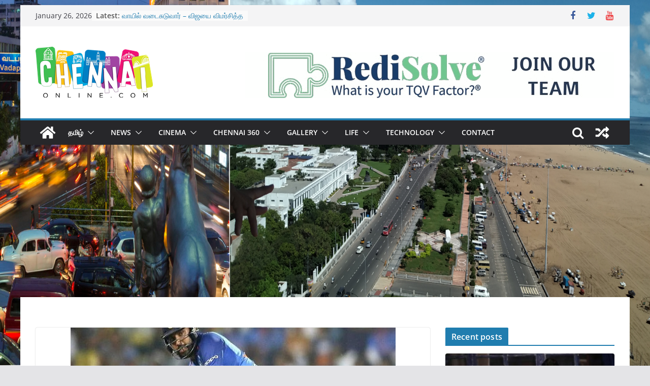

--- FILE ---
content_type: text/html; charset=UTF-8
request_url: https://www.chennaionline.com/tamil/rohit-sharma-big-star-maxwell/
body_size: 19030
content:
<!doctype html>
<html lang="en-US">
<head>
<meta charset="UTF-8"/>
<meta name="viewport" content="width=device-width, initial-scale=1">
<link rel="profile" href="http://gmpg.org/xfn/11"/>
<title>ரோகித் சர்மா ஒயிட் பந்து போட்டியில் மிகப்பெரிய ஸ்டார் &#8211; மேக்ஸ்வெல் புகழ்ச்சி &#8211; Chennaionline</title>
<meta name='robots' content='max-image-preview:large' />
<style>img:is([sizes="auto" i], [sizes^="auto," i]) { contain-intrinsic-size: 3000px 1500px }</style>
<!-- Easy WP Meta Description -->
<meta name="description" content="இந்திய அணியின் தொடக்க பேட்ஸ்மேன் ஆன ரோகித் சர்மா அபாரமான ஆட்டத்தை வெளிப்படுத்தி வருகிறார். ஒருநாள் போட்டியில் அதிக">
<!-- /Easy WP Meta Description -->
<link rel="amphtml" href="https://www.chennaionline.com/tamil/rohit-sharma-big-star-maxwell/amp/" /><meta name="generator" content="AMP for WP 1.1.7.1"/><link rel='dns-prefetch' href='//static.addtoany.com' />
<link rel='dns-prefetch' href='//www.googletagmanager.com' />
<link rel='dns-prefetch' href='//pagead2.googlesyndication.com' />
<link rel="alternate" type="application/rss+xml" title="Chennaionline &raquo; Feed" href="https://www.chennaionline.com/feed/" />
<link rel="alternate" type="application/rss+xml" title="Chennaionline &raquo; Comments Feed" href="https://www.chennaionline.com/comments/feed/" />
<link rel="alternate" type="application/rss+xml" title="Chennaionline &raquo; ரோகித் சர்மா ஒயிட் பந்து போட்டியில் மிகப்பெரிய ஸ்டார் &#8211; மேக்ஸ்வெல் புகழ்ச்சி Comments Feed" href="https://www.chennaionline.com/tamil/rohit-sharma-big-star-maxwell/feed/" />
<!-- <link rel='stylesheet' id='wp-block-library-css' href='https://www.chennaionline.com/wp-includes/css/dist/block-library/style.min.css?ver=6.8.3' type='text/css' media='all' /> -->
<link rel="stylesheet" type="text/css" href="//www.chennaionline.com/wp-content/cache/wpfc-minified/d48v1qg/43njg.css" media="all"/>
<style id='wp-block-library-theme-inline-css' type='text/css'>
.wp-block-audio :where(figcaption){color:#555;font-size:13px;text-align:center}.is-dark-theme .wp-block-audio :where(figcaption){color:#ffffffa6}.wp-block-audio{margin:0 0 1em}.wp-block-code{border:1px solid #ccc;border-radius:4px;font-family:Menlo,Consolas,monaco,monospace;padding:.8em 1em}.wp-block-embed :where(figcaption){color:#555;font-size:13px;text-align:center}.is-dark-theme .wp-block-embed :where(figcaption){color:#ffffffa6}.wp-block-embed{margin:0 0 1em}.blocks-gallery-caption{color:#555;font-size:13px;text-align:center}.is-dark-theme .blocks-gallery-caption{color:#ffffffa6}:root :where(.wp-block-image figcaption){color:#555;font-size:13px;text-align:center}.is-dark-theme :root :where(.wp-block-image figcaption){color:#ffffffa6}.wp-block-image{margin:0 0 1em}.wp-block-pullquote{border-bottom:4px solid;border-top:4px solid;color:currentColor;margin-bottom:1.75em}.wp-block-pullquote cite,.wp-block-pullquote footer,.wp-block-pullquote__citation{color:currentColor;font-size:.8125em;font-style:normal;text-transform:uppercase}.wp-block-quote{border-left:.25em solid;margin:0 0 1.75em;padding-left:1em}.wp-block-quote cite,.wp-block-quote footer{color:currentColor;font-size:.8125em;font-style:normal;position:relative}.wp-block-quote:where(.has-text-align-right){border-left:none;border-right:.25em solid;padding-left:0;padding-right:1em}.wp-block-quote:where(.has-text-align-center){border:none;padding-left:0}.wp-block-quote.is-large,.wp-block-quote.is-style-large,.wp-block-quote:where(.is-style-plain){border:none}.wp-block-search .wp-block-search__label{font-weight:700}.wp-block-search__button{border:1px solid #ccc;padding:.375em .625em}:where(.wp-block-group.has-background){padding:1.25em 2.375em}.wp-block-separator.has-css-opacity{opacity:.4}.wp-block-separator{border:none;border-bottom:2px solid;margin-left:auto;margin-right:auto}.wp-block-separator.has-alpha-channel-opacity{opacity:1}.wp-block-separator:not(.is-style-wide):not(.is-style-dots){width:100px}.wp-block-separator.has-background:not(.is-style-dots){border-bottom:none;height:1px}.wp-block-separator.has-background:not(.is-style-wide):not(.is-style-dots){height:2px}.wp-block-table{margin:0 0 1em}.wp-block-table td,.wp-block-table th{word-break:normal}.wp-block-table :where(figcaption){color:#555;font-size:13px;text-align:center}.is-dark-theme .wp-block-table :where(figcaption){color:#ffffffa6}.wp-block-video :where(figcaption){color:#555;font-size:13px;text-align:center}.is-dark-theme .wp-block-video :where(figcaption){color:#ffffffa6}.wp-block-video{margin:0 0 1em}:root :where(.wp-block-template-part.has-background){margin-bottom:0;margin-top:0;padding:1.25em 2.375em}
</style>
<style id='global-styles-inline-css' type='text/css'>
:root{--wp--preset--aspect-ratio--square: 1;--wp--preset--aspect-ratio--4-3: 4/3;--wp--preset--aspect-ratio--3-4: 3/4;--wp--preset--aspect-ratio--3-2: 3/2;--wp--preset--aspect-ratio--2-3: 2/3;--wp--preset--aspect-ratio--16-9: 16/9;--wp--preset--aspect-ratio--9-16: 9/16;--wp--preset--color--black: #000000;--wp--preset--color--cyan-bluish-gray: #abb8c3;--wp--preset--color--white: #ffffff;--wp--preset--color--pale-pink: #f78da7;--wp--preset--color--vivid-red: #cf2e2e;--wp--preset--color--luminous-vivid-orange: #ff6900;--wp--preset--color--luminous-vivid-amber: #fcb900;--wp--preset--color--light-green-cyan: #7bdcb5;--wp--preset--color--vivid-green-cyan: #00d084;--wp--preset--color--pale-cyan-blue: #8ed1fc;--wp--preset--color--vivid-cyan-blue: #0693e3;--wp--preset--color--vivid-purple: #9b51e0;--wp--preset--gradient--vivid-cyan-blue-to-vivid-purple: linear-gradient(135deg,rgba(6,147,227,1) 0%,rgb(155,81,224) 100%);--wp--preset--gradient--light-green-cyan-to-vivid-green-cyan: linear-gradient(135deg,rgb(122,220,180) 0%,rgb(0,208,130) 100%);--wp--preset--gradient--luminous-vivid-amber-to-luminous-vivid-orange: linear-gradient(135deg,rgba(252,185,0,1) 0%,rgba(255,105,0,1) 100%);--wp--preset--gradient--luminous-vivid-orange-to-vivid-red: linear-gradient(135deg,rgba(255,105,0,1) 0%,rgb(207,46,46) 100%);--wp--preset--gradient--very-light-gray-to-cyan-bluish-gray: linear-gradient(135deg,rgb(238,238,238) 0%,rgb(169,184,195) 100%);--wp--preset--gradient--cool-to-warm-spectrum: linear-gradient(135deg,rgb(74,234,220) 0%,rgb(151,120,209) 20%,rgb(207,42,186) 40%,rgb(238,44,130) 60%,rgb(251,105,98) 80%,rgb(254,248,76) 100%);--wp--preset--gradient--blush-light-purple: linear-gradient(135deg,rgb(255,206,236) 0%,rgb(152,150,240) 100%);--wp--preset--gradient--blush-bordeaux: linear-gradient(135deg,rgb(254,205,165) 0%,rgb(254,45,45) 50%,rgb(107,0,62) 100%);--wp--preset--gradient--luminous-dusk: linear-gradient(135deg,rgb(255,203,112) 0%,rgb(199,81,192) 50%,rgb(65,88,208) 100%);--wp--preset--gradient--pale-ocean: linear-gradient(135deg,rgb(255,245,203) 0%,rgb(182,227,212) 50%,rgb(51,167,181) 100%);--wp--preset--gradient--electric-grass: linear-gradient(135deg,rgb(202,248,128) 0%,rgb(113,206,126) 100%);--wp--preset--gradient--midnight: linear-gradient(135deg,rgb(2,3,129) 0%,rgb(40,116,252) 100%);--wp--preset--font-size--small: 13px;--wp--preset--font-size--medium: 20px;--wp--preset--font-size--large: 36px;--wp--preset--font-size--x-large: 42px;--wp--preset--spacing--20: 0.44rem;--wp--preset--spacing--30: 0.67rem;--wp--preset--spacing--40: 1rem;--wp--preset--spacing--50: 1.5rem;--wp--preset--spacing--60: 2.25rem;--wp--preset--spacing--70: 3.38rem;--wp--preset--spacing--80: 5.06rem;--wp--preset--shadow--natural: 6px 6px 9px rgba(0, 0, 0, 0.2);--wp--preset--shadow--deep: 12px 12px 50px rgba(0, 0, 0, 0.4);--wp--preset--shadow--sharp: 6px 6px 0px rgba(0, 0, 0, 0.2);--wp--preset--shadow--outlined: 6px 6px 0px -3px rgba(255, 255, 255, 1), 6px 6px rgba(0, 0, 0, 1);--wp--preset--shadow--crisp: 6px 6px 0px rgba(0, 0, 0, 1);}:where(body) { margin: 0; }.wp-site-blocks > .alignleft { float: left; margin-right: 2em; }.wp-site-blocks > .alignright { float: right; margin-left: 2em; }.wp-site-blocks > .aligncenter { justify-content: center; margin-left: auto; margin-right: auto; }:where(.wp-site-blocks) > * { margin-block-start: 24px; margin-block-end: 0; }:where(.wp-site-blocks) > :first-child { margin-block-start: 0; }:where(.wp-site-blocks) > :last-child { margin-block-end: 0; }:root { --wp--style--block-gap: 24px; }:root :where(.is-layout-flow) > :first-child{margin-block-start: 0;}:root :where(.is-layout-flow) > :last-child{margin-block-end: 0;}:root :where(.is-layout-flow) > *{margin-block-start: 24px;margin-block-end: 0;}:root :where(.is-layout-constrained) > :first-child{margin-block-start: 0;}:root :where(.is-layout-constrained) > :last-child{margin-block-end: 0;}:root :where(.is-layout-constrained) > *{margin-block-start: 24px;margin-block-end: 0;}:root :where(.is-layout-flex){gap: 24px;}:root :where(.is-layout-grid){gap: 24px;}.is-layout-flow > .alignleft{float: left;margin-inline-start: 0;margin-inline-end: 2em;}.is-layout-flow > .alignright{float: right;margin-inline-start: 2em;margin-inline-end: 0;}.is-layout-flow > .aligncenter{margin-left: auto !important;margin-right: auto !important;}.is-layout-constrained > .alignleft{float: left;margin-inline-start: 0;margin-inline-end: 2em;}.is-layout-constrained > .alignright{float: right;margin-inline-start: 2em;margin-inline-end: 0;}.is-layout-constrained > .aligncenter{margin-left: auto !important;margin-right: auto !important;}.is-layout-constrained > :where(:not(.alignleft):not(.alignright):not(.alignfull)){margin-left: auto !important;margin-right: auto !important;}body .is-layout-flex{display: flex;}.is-layout-flex{flex-wrap: wrap;align-items: center;}.is-layout-flex > :is(*, div){margin: 0;}body .is-layout-grid{display: grid;}.is-layout-grid > :is(*, div){margin: 0;}body{padding-top: 0px;padding-right: 0px;padding-bottom: 0px;padding-left: 0px;}a:where(:not(.wp-element-button)){text-decoration: underline;}:root :where(.wp-element-button, .wp-block-button__link){background-color: #32373c;border-width: 0;color: #fff;font-family: inherit;font-size: inherit;line-height: inherit;padding: calc(0.667em + 2px) calc(1.333em + 2px);text-decoration: none;}.has-black-color{color: var(--wp--preset--color--black) !important;}.has-cyan-bluish-gray-color{color: var(--wp--preset--color--cyan-bluish-gray) !important;}.has-white-color{color: var(--wp--preset--color--white) !important;}.has-pale-pink-color{color: var(--wp--preset--color--pale-pink) !important;}.has-vivid-red-color{color: var(--wp--preset--color--vivid-red) !important;}.has-luminous-vivid-orange-color{color: var(--wp--preset--color--luminous-vivid-orange) !important;}.has-luminous-vivid-amber-color{color: var(--wp--preset--color--luminous-vivid-amber) !important;}.has-light-green-cyan-color{color: var(--wp--preset--color--light-green-cyan) !important;}.has-vivid-green-cyan-color{color: var(--wp--preset--color--vivid-green-cyan) !important;}.has-pale-cyan-blue-color{color: var(--wp--preset--color--pale-cyan-blue) !important;}.has-vivid-cyan-blue-color{color: var(--wp--preset--color--vivid-cyan-blue) !important;}.has-vivid-purple-color{color: var(--wp--preset--color--vivid-purple) !important;}.has-black-background-color{background-color: var(--wp--preset--color--black) !important;}.has-cyan-bluish-gray-background-color{background-color: var(--wp--preset--color--cyan-bluish-gray) !important;}.has-white-background-color{background-color: var(--wp--preset--color--white) !important;}.has-pale-pink-background-color{background-color: var(--wp--preset--color--pale-pink) !important;}.has-vivid-red-background-color{background-color: var(--wp--preset--color--vivid-red) !important;}.has-luminous-vivid-orange-background-color{background-color: var(--wp--preset--color--luminous-vivid-orange) !important;}.has-luminous-vivid-amber-background-color{background-color: var(--wp--preset--color--luminous-vivid-amber) !important;}.has-light-green-cyan-background-color{background-color: var(--wp--preset--color--light-green-cyan) !important;}.has-vivid-green-cyan-background-color{background-color: var(--wp--preset--color--vivid-green-cyan) !important;}.has-pale-cyan-blue-background-color{background-color: var(--wp--preset--color--pale-cyan-blue) !important;}.has-vivid-cyan-blue-background-color{background-color: var(--wp--preset--color--vivid-cyan-blue) !important;}.has-vivid-purple-background-color{background-color: var(--wp--preset--color--vivid-purple) !important;}.has-black-border-color{border-color: var(--wp--preset--color--black) !important;}.has-cyan-bluish-gray-border-color{border-color: var(--wp--preset--color--cyan-bluish-gray) !important;}.has-white-border-color{border-color: var(--wp--preset--color--white) !important;}.has-pale-pink-border-color{border-color: var(--wp--preset--color--pale-pink) !important;}.has-vivid-red-border-color{border-color: var(--wp--preset--color--vivid-red) !important;}.has-luminous-vivid-orange-border-color{border-color: var(--wp--preset--color--luminous-vivid-orange) !important;}.has-luminous-vivid-amber-border-color{border-color: var(--wp--preset--color--luminous-vivid-amber) !important;}.has-light-green-cyan-border-color{border-color: var(--wp--preset--color--light-green-cyan) !important;}.has-vivid-green-cyan-border-color{border-color: var(--wp--preset--color--vivid-green-cyan) !important;}.has-pale-cyan-blue-border-color{border-color: var(--wp--preset--color--pale-cyan-blue) !important;}.has-vivid-cyan-blue-border-color{border-color: var(--wp--preset--color--vivid-cyan-blue) !important;}.has-vivid-purple-border-color{border-color: var(--wp--preset--color--vivid-purple) !important;}.has-vivid-cyan-blue-to-vivid-purple-gradient-background{background: var(--wp--preset--gradient--vivid-cyan-blue-to-vivid-purple) !important;}.has-light-green-cyan-to-vivid-green-cyan-gradient-background{background: var(--wp--preset--gradient--light-green-cyan-to-vivid-green-cyan) !important;}.has-luminous-vivid-amber-to-luminous-vivid-orange-gradient-background{background: var(--wp--preset--gradient--luminous-vivid-amber-to-luminous-vivid-orange) !important;}.has-luminous-vivid-orange-to-vivid-red-gradient-background{background: var(--wp--preset--gradient--luminous-vivid-orange-to-vivid-red) !important;}.has-very-light-gray-to-cyan-bluish-gray-gradient-background{background: var(--wp--preset--gradient--very-light-gray-to-cyan-bluish-gray) !important;}.has-cool-to-warm-spectrum-gradient-background{background: var(--wp--preset--gradient--cool-to-warm-spectrum) !important;}.has-blush-light-purple-gradient-background{background: var(--wp--preset--gradient--blush-light-purple) !important;}.has-blush-bordeaux-gradient-background{background: var(--wp--preset--gradient--blush-bordeaux) !important;}.has-luminous-dusk-gradient-background{background: var(--wp--preset--gradient--luminous-dusk) !important;}.has-pale-ocean-gradient-background{background: var(--wp--preset--gradient--pale-ocean) !important;}.has-electric-grass-gradient-background{background: var(--wp--preset--gradient--electric-grass) !important;}.has-midnight-gradient-background{background: var(--wp--preset--gradient--midnight) !important;}.has-small-font-size{font-size: var(--wp--preset--font-size--small) !important;}.has-medium-font-size{font-size: var(--wp--preset--font-size--medium) !important;}.has-large-font-size{font-size: var(--wp--preset--font-size--large) !important;}.has-x-large-font-size{font-size: var(--wp--preset--font-size--x-large) !important;}
:root :where(.wp-block-pullquote){font-size: 1.5em;line-height: 1.6;}
</style>
<!-- <link rel='stylesheet' id='colormag_style-css' href='https://www.chennaionline.com/wp-content/themes/colormag/style.css?ver=3.1.0' type='text/css' media='all' /> -->
<link rel="stylesheet" type="text/css" href="//www.chennaionline.com/wp-content/cache/wpfc-minified/23z8luwu/43njg.css" media="all"/>
<style id='colormag_style-inline-css' type='text/css'>
.cm-header .cm-menu-toggle svg,
.cm-header .cm-menu-toggle svg{fill:#fff;}.cm-footer-bar-area .cm-footer-bar__2 a{color:#207daf;}
</style>
<!-- <link rel='stylesheet' id='colormag-fontawesome-css' href='https://www.chennaionline.com/wp-content/themes/colormag/assets/library/fontawesome/css/font-awesome.min.css?ver=3.1.0' type='text/css' media='all' /> -->
<!-- <link rel='stylesheet' id='addtoany-css' href='https://www.chennaionline.com/wp-content/plugins/add-to-any/addtoany.min.css?ver=1.16' type='text/css' media='all' /> -->
<link rel="stylesheet" type="text/css" href="//www.chennaionline.com/wp-content/cache/wpfc-minified/jyq4rejc/43njg.css" media="all"/>
<script type="text/javascript" id="addtoany-core-js-before">
/* <![CDATA[ */
window.a2a_config=window.a2a_config||{};a2a_config.callbacks=[];a2a_config.overlays=[];a2a_config.templates={};
/* ]]> */
</script>
<script type="text/javascript" defer src="https://static.addtoany.com/menu/page.js" id="addtoany-core-js"></script>
<script src='//www.chennaionline.com/wp-content/cache/wpfc-minified/o8jhbrb/43njg.js' type="text/javascript"></script>
<!-- <script type="text/javascript" src="https://www.chennaionline.com/wp-includes/js/jquery/jquery.min.js?ver=3.7.1" id="jquery-core-js"></script> -->
<!-- <script type="text/javascript" src="https://www.chennaionline.com/wp-includes/js/jquery/jquery-migrate.min.js?ver=3.4.1" id="jquery-migrate-js"></script> -->
<!-- <script type="text/javascript" defer src="https://www.chennaionline.com/wp-content/plugins/add-to-any/addtoany.min.js?ver=1.1" id="addtoany-jquery-js"></script> -->
<!--[if lte IE 8]>
<script type="text/javascript" src="https://www.chennaionline.com/wp-content/themes/colormag/assets/js/html5shiv.min.js?ver=3.1.0" id="html5-js"></script>
<![endif]-->
<!-- Google tag (gtag.js) snippet added by Site Kit -->
<!-- Google Analytics snippet added by Site Kit -->
<script type="text/javascript" src="https://www.googletagmanager.com/gtag/js?id=GT-T5RLBJW" id="google_gtagjs-js" async></script>
<script type="text/javascript" id="google_gtagjs-js-after">
/* <![CDATA[ */
window.dataLayer = window.dataLayer || [];function gtag(){dataLayer.push(arguments);}
gtag("set","linker",{"domains":["www.chennaionline.com"]});
gtag("js", new Date());
gtag("set", "developer_id.dZTNiMT", true);
gtag("config", "GT-T5RLBJW");
/* ]]> */
</script>
<link rel="https://api.w.org/" href="https://www.chennaionline.com/wp-json/" /><link rel="alternate" title="JSON" type="application/json" href="https://www.chennaionline.com/wp-json/wp/v2/posts/8157" /><link rel="EditURI" type="application/rsd+xml" title="RSD" href="https://www.chennaionline.com/xmlrpc.php?rsd" />
<link rel='shortlink' href='https://www.chennaionline.com/?p=8157' />
<link rel="alternate" title="oEmbed (JSON)" type="application/json+oembed" href="https://www.chennaionline.com/wp-json/oembed/1.0/embed?url=https%3A%2F%2Fwww.chennaionline.com%2Ftamil%2Frohit-sharma-big-star-maxwell%2F" />
<link rel="alternate" title="oEmbed (XML)" type="text/xml+oembed" href="https://www.chennaionline.com/wp-json/oembed/1.0/embed?url=https%3A%2F%2Fwww.chennaionline.com%2Ftamil%2Frohit-sharma-big-star-maxwell%2F&#038;format=xml" />
<link rel="canonical" href="https://www.chennaionline.com/tamil/rohit-sharma-big-star-maxwell/" />
<meta property="fb:pages" content="178638506820" />
<meta property="ia:markup_url" content="https://www.chennaionline.com/tamil/rohit-sharma-big-star-maxwell/?ia_markup=1" />
<meta name="generator" content="Site Kit by Google 1.170.0" /><link rel="pingback" href="https://www.chennaionline.com/xmlrpc.php">
<!-- Google AdSense meta tags added by Site Kit -->
<meta name="google-adsense-platform-account" content="ca-host-pub-2644536267352236">
<meta name="google-adsense-platform-domain" content="sitekit.withgoogle.com">
<!-- End Google AdSense meta tags added by Site Kit -->
<script type="application/ld+json" class="saswp-schema-markup-output">
[{"@context":"https:\/\/schema.org\/","@type":"BreadcrumbList","@id":"https:\/\/www.chennaionline.com\/tamil\/rohit-sharma-big-star-maxwell\/#breadcrumb","itemListElement":[{"@type":"ListItem","position":1,"item":{"@id":"https:\/\/www.chennaionline.com","name":"Chennaionline"}},{"@type":"ListItem","position":2,"item":{"@id":"https:\/\/www.chennaionline.com\/category\/tamil\/","name":"Tamil"}},{"@type":"ListItem","position":3,"item":{"@id":"https:\/\/www.chennaionline.com\/category\/tamil\/vilaiyattu\/","name":"\u0bb5\u0bbf\u0bb3\u0bc8\u0baf\u0bbe\u0b9f\u0bcd\u0b9f\u0bc1"}},{"@type":"ListItem","position":4,"item":{"@id":"https:\/\/www.chennaionline.com\/tamil\/rohit-sharma-big-star-maxwell\/","name":"\u0bb0\u0bcb\u0b95\u0bbf\u0ba4\u0bcd \u0b9a\u0bb0\u0bcd\u0bae\u0bbe \u0b92\u0baf\u0bbf\u0b9f\u0bcd \u0baa\u0ba8\u0bcd\u0ba4\u0bc1 \u0baa\u0bcb\u0b9f\u0bcd\u0b9f\u0bbf\u0baf\u0bbf\u0bb2\u0bcd \u0bae\u0bbf\u0b95\u0baa\u0bcd\u0baa\u0bc6\u0bb0\u0bbf\u0baf \u0bb8\u0bcd\u0b9f\u0bbe\u0bb0\u0bcd &#8211; \u0bae\u0bc7\u0b95\u0bcd\u0bb8\u0bcd\u0bb5\u0bc6\u0bb2\u0bcd \u0baa\u0bc1\u0b95\u0bb4\u0bcd\u0b9a\u0bcd\u0b9a\u0bbf"}}]},
{"@context":"https:\/\/schema.org\/","@type":"NewsArticle","@id":"https:\/\/www.chennaionline.com\/tamil\/rohit-sharma-big-star-maxwell\/#newsarticle","url":"https:\/\/www.chennaionline.com\/tamil\/rohit-sharma-big-star-maxwell\/","headline":"\u0bb0\u0bcb\u0b95\u0bbf\u0ba4\u0bcd \u0b9a\u0bb0\u0bcd\u0bae\u0bbe \u0b92\u0baf\u0bbf\u0b9f\u0bcd \u0baa\u0ba8\u0bcd\u0ba4\u0bc1 \u0baa\u0bcb\u0b9f\u0bcd\u0b9f\u0bbf\u0baf\u0bbf\u0bb2\u0bcd \u0bae\u0bbf\u0b95\u0baa\u0bcd\u0baa\u0bc6\u0bb0\u0bbf\u0baf \u0bb8\u0bcd\u0b9f\u0bbe\u0bb0\u0bcd &#8211; \u0bae\u0bc7\u0b95\u0bcd\u0bb8\u0bcd\u0bb5\u0bc6\u0bb2\u0bcd \u0baa\u0bc1\u0b95\u0bb4\u0bcd\u0b9a\u0bcd\u0b9a\u0bbf","mainEntityOfPage":"https:\/\/www.chennaionline.com\/tamil\/rohit-sharma-big-star-maxwell\/","datePublished":"2018-11-20T16:34:09+05:30","dateModified":"2018-11-20T16:34:09+05:30","description":"\u0b87\u0ba8\u0bcd\u0ba4\u0bbf\u0baf \u0b85\u0ba3\u0bbf\u0baf\u0bbf\u0ba9\u0bcd \u0ba4\u0bca\u0b9f\u0b95\u0bcd\u0b95 \u0baa\u0bc7\u0b9f\u0bcd\u0bb8\u0bcd\u0bae\u0bc7\u0ba9\u0bcd \u0b86\u0ba9 \u0bb0\u0bcb\u0b95\u0bbf\u0ba4\u0bcd \u0b9a\u0bb0\u0bcd\u0bae\u0bbe \u0b85\u0baa\u0bbe\u0bb0\u0bae\u0bbe\u0ba9 \u0b86\u0b9f\u0bcd\u0b9f\u0ba4\u0bcd\u0ba4\u0bc8 \u0bb5\u0bc6\u0bb3\u0bbf\u0baa\u0bcd\u0baa\u0b9f\u0bc1\u0ba4\u0bcd\u0ba4\u0bbf \u0bb5\u0bb0\u0bc1\u0b95\u0bbf\u0bb1\u0bbe\u0bb0\u0bcd. \u0b92\u0bb0\u0bc1\u0ba8\u0bbe\u0bb3\u0bcd \u0baa\u0bcb\u0b9f\u0bcd\u0b9f\u0bbf\u0baf\u0bbf\u0bb2\u0bcd \u0b85\u0ba4\u0bbf\u0b95 \u0b87\u0bb0\u0b9f\u0bcd\u0b9f\u0bc8 \u0b9a\u0ba4\u0b99\u0bcd\u0b95\u0bb3\u0bc1\u0bae\u0bcd, \u0b9f\u0bbf20 \u0baa\u0bcb\u0b9f\u0bcd\u0b9f\u0bbf\u0baf\u0bbf\u0bb2\u0bcd \u0b85\u0ba4\u0bbf\u0b95 \u0b9a\u0ba4\u0bae\u0bc1\u0bae\u0bcd","articleSection":"\u0bb5\u0bbf\u0bb3\u0bc8\u0baf\u0bbe\u0b9f\u0bcd\u0b9f\u0bc1","articleBody":"\u0b87\u0ba8\u0bcd\u0ba4\u0bbf\u0baf \u0b85\u0ba3\u0bbf\u0baf\u0bbf\u0ba9\u0bcd \u0ba4\u0bca\u0b9f\u0b95\u0bcd\u0b95 \u0baa\u0bc7\u0b9f\u0bcd\u0bb8\u0bcd\u0bae\u0bc7\u0ba9\u0bcd \u0b86\u0ba9 \u0bb0\u0bcb\u0b95\u0bbf\u0ba4\u0bcd \u0b9a\u0bb0\u0bcd\u0bae\u0bbe \u0b85\u0baa\u0bbe\u0bb0\u0bae\u0bbe\u0ba9 \u0b86\u0b9f\u0bcd\u0b9f\u0ba4\u0bcd\u0ba4\u0bc8 \u0bb5\u0bc6\u0bb3\u0bbf\u0baa\u0bcd\u0baa\u0b9f\u0bc1\u0ba4\u0bcd\u0ba4\u0bbf \u0bb5\u0bb0\u0bc1\u0b95\u0bbf\u0bb1\u0bbe\u0bb0\u0bcd. \u0b92\u0bb0\u0bc1\u0ba8\u0bbe\u0bb3\u0bcd \u0baa\u0bcb\u0b9f\u0bcd\u0b9f\u0bbf\u0baf\u0bbf\u0bb2\u0bcd \u0b85\u0ba4\u0bbf\u0b95 \u0b87\u0bb0\u0b9f\u0bcd\u0b9f\u0bc8 \u0b9a\u0ba4\u0b99\u0bcd\u0b95\u0bb3\u0bc1\u0bae\u0bcd, \u0b9f\u0bbf20 \u0baa\u0bcb\u0b9f\u0bcd\u0b9f\u0bbf\u0baf\u0bbf\u0bb2\u0bcd \u0b85\u0ba4\u0bbf\u0b95 \u0b9a\u0ba4\u0bae\u0bc1\u0bae\u0bcd \u0b85\u0b9f\u0bbf\u0ba4\u0bcd\u0ba4 \u0b92\u0bb0\u0bc7 \u0bb5\u0bc0\u0bb0\u0bb0\u0bcd \u0b8e\u0ba9\u0bcd\u0bb1 \u0b9a\u0bbe\u0ba4\u0ba9\u0bc8\u0baf\u0bc8 \u0baa\u0b9f\u0bc8\u0ba4\u0bcd\u0ba4\u0bc1\u0bb3\u0bcd\u0bb3\u0bbe\u0bb0\u0bcd.    \u0b86\u0bb8\u0bcd\u0ba4\u0bbf\u0bb0\u0bc7\u0bb2\u0bbf\u0baf\u0bbe - \u0b87\u0ba8\u0bcd\u0ba4\u0bbf\u0baf\u0bbe \u0b87\u0b9f\u0bc8\u0baf\u0bbf\u0bb2\u0bbe\u0ba9 \u0bae\u0bc2\u0ba9\u0bcd\u0bb1\u0bc1 \u0baa\u0bcb\u0b9f\u0bcd\u0b9f\u0bbf\u0b95\u0bb3\u0bcd \u0b95\u0bca\u0ba3\u0bcd\u0b9f \u0b9f\u0bbf20 \u0ba4\u0bca\u0b9f\u0bb0\u0bcd \u0ba8\u0bbe\u0bb3\u0bc8\u0bae\u0bb1\u0bc1\u0ba8\u0bbe\u0bb3\u0bcd (21-\u0ba8\u0bcd\u0ba4\u0bc7\u0ba4\u0bbf) \u0baa\u0bbf\u0bb0\u0bbf\u0bb8\u0bcd\u0baa\u0bc7\u0ba9\u0bbf\u0bb2\u0bcd \u0ba4\u0bca\u0b9f\u0b99\u0bcd\u0b95\u0bc1\u0b95\u0bbf\u0bb1\u0ba4\u0bc1. \u0b87\u0ba8\u0bcd\u0ba4 \u0ba4\u0bca\u0b9f\u0bb0\u0bbf\u0bb2\u0bcd \u0bb0\u0bcb\u0b95\u0bbf\u0ba4\u0bcd \u0b9a\u0bb0\u0bcd\u0bae\u0bbe \u0bae\u0bbf\u0b95\u0baa\u0bcd\u0baa\u0bc6\u0bb0\u0bbf\u0baf \u0ba4\u0bbe\u0b95\u0bcd\u0b95\u0ba4\u0bcd\u0ba4\u0bc8 \u0b8f\u0bb1\u0bcd\u0baa\u0b9f\u0bc1\u0ba4\u0bcd\u0ba4\u0bc1\u0bb5\u0bbe\u0bb0\u0bcd \u0b8e\u0ba9\u0bcd\u0bb1\u0bc1 \u0b8e\u0ba4\u0bbf\u0bb0\u0bcd\u0baa\u0bbe\u0bb0\u0bcd\u0b95\u0bcd\u0b95\u0baa\u0bcd\u0baa\u0b9f\u0bc1\u0b95\u0bbf\u0bb1\u0ba4\u0bc1.    \u0b87\u0ba8\u0bcd\u0ba4\u0bbf\u0baf \u0b85\u0ba3\u0bbf\u0baf\u0bbf\u0ba9\u0bcd \u0ba4\u0bca\u0b9f\u0b95\u0bcd\u0b95 \u0baa\u0bc7\u0b9f\u0bcd\u0bb8\u0bcd\u0bae\u0bc7\u0ba9\u0bcd \u0b86\u0ba9 \u0bb0\u0bcb\u0b95\u0bbf\u0ba4\u0bcd \u0b9a\u0bb0\u0bcd\u0bae\u0bbe \u0b85\u0baa\u0bbe\u0bb0\u0bae\u0bbe\u0ba9 \u0b86\u0b9f\u0bcd\u0b9f\u0ba4\u0bcd\u0ba4\u0bc8 \u0bb5\u0bc6\u0bb3\u0bbf\u0baa\u0bcd\u0baa\u0b9f\u0bc1\u0ba4\u0bcd\u0ba4\u0bbf \u0bb5\u0bb0\u0bc1\u0b95\u0bbf\u0bb1\u0bbe\u0bb0\u0bcd. \u0b92\u0bb0\u0bc1\u0ba8\u0bbe\u0bb3\u0bcd \u0baa\u0bcb\u0b9f\u0bcd\u0b9f\u0bbf\u0baf\u0bbf\u0bb2\u0bcd \u0b85\u0ba4\u0bbf\u0b95 \u0b87\u0bb0\u0b9f\u0bcd\u0b9f\u0bc8 \u0b9a\u0ba4\u0b99\u0bcd\u0b95\u0bb3\u0bc1\u0bae\u0bcd, \u0b9f\u0bbf20 \u0baa\u0bcb\u0b9f\u0bcd\u0b9f\u0bbf\u0baf\u0bbf\u0bb2\u0bcd \u0b85\u0ba4\u0bbf\u0b95 \u0b9a\u0ba4\u0bae\u0bc1\u0bae\u0bcd \u0b85\u0b9f\u0bbf\u0ba4\u0bcd\u0ba4 \u0b92\u0bb0\u0bc7 \u0bb5\u0bc0\u0bb0\u0bb0\u0bcd \u0b8e\u0ba9\u0bcd\u0bb1 \u0b9a\u0bbe\u0ba4\u0ba9\u0bc8\u0baf\u0bc8 \u0baa\u0b9f\u0bc8\u0ba4\u0bcd\u0ba4\u0bc1\u0bb3\u0bcd\u0bb3\u0bbe\u0bb0\u0bcd.    \u0b86\u0bb8\u0bcd\u0ba4\u0bbf\u0bb0\u0bc7\u0bb2\u0bbf\u0baf\u0bbe - \u0b87\u0ba8\u0bcd\u0ba4\u0bbf\u0baf\u0bbe \u0b87\u0b9f\u0bc8\u0baf\u0bbf\u0bb2\u0bbe\u0ba9 \u0bae\u0bc2\u0ba9\u0bcd\u0bb1\u0bc1 \u0baa\u0bcb\u0b9f\u0bcd\u0b9f\u0bbf\u0b95\u0bb3\u0bcd \u0b95\u0bca\u0ba3\u0bcd\u0b9f \u0b9f\u0bbf20 \u0ba4\u0bca\u0b9f\u0bb0\u0bcd \u0ba8\u0bbe\u0bb3\u0bc8\u0bae\u0bb1\u0bc1\u0ba8\u0bbe\u0bb3\u0bcd (21-\u0ba8\u0bcd\u0ba4\u0bc7\u0ba4\u0bbf) \u0baa\u0bbf\u0bb0\u0bbf\u0bb8\u0bcd\u0baa\u0bc7\u0ba9\u0bbf\u0bb2\u0bcd \u0ba4\u0bca\u0b9f\u0b99\u0bcd\u0b95\u0bc1\u0b95\u0bbf\u0bb1\u0ba4\u0bc1. \u0b87\u0ba8\u0bcd\u0ba4 \u0ba4\u0bca\u0b9f\u0bb0\u0bbf\u0bb2\u0bcd \u0bb0\u0bcb\u0b95\u0bbf\u0ba4\u0bcd \u0b9a\u0bb0\u0bcd\u0bae\u0bbe \u0bae\u0bbf\u0b95\u0baa\u0bcd\u0baa\u0bc6\u0bb0\u0bbf\u0baf \u0ba4\u0bbe\u0b95\u0bcd\u0b95\u0ba4\u0bcd\u0ba4\u0bc8 \u0b8f\u0bb1\u0bcd\u0baa\u0b9f\u0bc1\u0ba4\u0bcd\u0ba4\u0bc1\u0bb5\u0bbe\u0bb0\u0bcd \u0b8e\u0ba9\u0bcd\u0bb1\u0bc1 \u0b8e\u0ba4\u0bbf\u0bb0\u0bcd\u0baa\u0bbe\u0bb0\u0bcd\u0b95\u0bcd\u0b95\u0baa\u0bcd\u0baa\u0b9f\u0bc1\u0b95\u0bbf\u0bb1\u0ba4\u0bc1.    \u0b87\u0ba8\u0bcd\u0ba8\u0bbf\u0bb2\u0bc8\u0baf\u0bbf\u0bb2\u0bcd \u0ba4\u0b9f\u0bc1\u0ba4\u0bcd\u0ba4\u0bc1 \u0ba8\u0bbf\u0bb1\u0bc1\u0ba4\u0bcd\u0ba4 \u0bae\u0bc1\u0b9f\u0bbf\u0baf\u0bbe\u0ba4 \u0bb0\u0bcb\u0b95\u0bbf\u0ba4\u0bcd \u0b9a\u0bb0\u0bcd\u0bae\u0bbe \u0b92\u0baf\u0bbf\u0b9f\u0bcd \u0baa\u0ba8\u0bcd\u0ba4\u0bc1 \u0baa\u0bcb\u0b9f\u0bcd\u0b9f\u0bbf\u0baf\u0bbf\u0bb2\u0bcd \u0bae\u0bbf\u0b95\u0baa\u0bcd\u0baa\u0bc6\u0bb0\u0bbf\u0baf \u0bb8\u0bcd\u0b9f\u0bbe\u0bb0\u0bcd \u0b8e\u0ba9\u0bcd\u0bb1\u0bc1 \u0b86\u0bb8\u0bcd\u0ba4\u0bbf\u0bb0\u0bc7\u0bb2\u0bbf\u0baf\u0bbe\u0bb5\u0bbf\u0ba9\u0bcd \u0b85\u0ba4\u0bbf\u0bb0\u0b9f\u0bbf \u0bae\u0ba9\u0bcd\u0ba9\u0ba9\u0bcd \u0bae\u0bc7\u0b95\u0bcd\u0bb8\u0bcd\u0bb5\u0bc6\u0bb2\u0bcd \u0ba4\u0bc6\u0bb0\u0bbf\u0bb5\u0bbf\u0ba4\u0bcd\u0ba4\u0bc1\u0bb3\u0bcd\u0bb3\u0bbe\u0bb0\u0bcd.    \u0b87\u0ba4\u0bc1\u0b95\u0bc1\u0bb1\u0bbf\u0ba4\u0bcd\u0ba4\u0bc1 \u0bae\u0bc7\u0b95\u0bcd\u0bb8\u0bcd\u0bb5\u0bc6\u0bb2\u0bcd \u0b95\u0bc2\u0bb1\u0bc1\u0b95\u0bc8\u0baf\u0bbf\u0bb2\u0bcd \u201d\u0b92\u0baf\u0bbf\u0b9f\u0bcd \u0baa\u0bbe\u0bb2\u0bcd \u0b95\u0bbf\u0bb0\u0bbf\u0b95\u0bcd\u0b95\u0bc6\u0b9f\u0bcd\u0b9f\u0bbf\u0bb2\u0bcd (\u0b92\u0bb0\u0bc1\u0ba8\u0bbe\u0bb3\u0bcd \u0bae\u0bb1\u0bcd\u0bb1\u0bc1\u0bae\u0bcd \u0b9f\u0bbf20) \u0bb0\u0bcb\u0b95\u0bbf\u0ba4\u0bcd \u0b9a\u0bb0\u0bcd\u0bae\u0bbe\u0ba4\u0bbe\u0ba9\u0bcd \u0bb8\u0bcd\u0b9f\u0bbe\u0bb0\u0bcd. \u0b92\u0bb0\u0bc1\u0ba8\u0bbe\u0bb3\u0bcd \u0baa\u0bcb\u0b9f\u0bcd\u0b9f\u0bbf\u0baf\u0bbf\u0bb2\u0bcd \u0bae\u0bc2\u0ba9\u0bcd\u0bb1\u0bc1 \u0b87\u0bb0\u0b9f\u0bcd\u0b9f\u0bc8 \u0b9a\u0ba4\u0b99\u0bcd\u0b95\u0bb3\u0bcd \u0b8e\u0ba9\u0bcd\u0baa\u0ba4\u0bc1 \u0b95\u0bc1\u0bb1\u0bc8\u0ba4\u0bcd\u0ba4\u0bc1 \u0bae\u0ba4\u0bbf\u0baa\u0bcd\u0baa\u0bbf\u0b9f\u0bc1\u0bae\u0bcd \u0b9a\u0bbe\u0ba4\u0ba9\u0bc8 \u0b95\u0bbf\u0b9f\u0bc8\u0baf\u0bbe\u0ba4\u0bc1. \u0b87\u0bb2\u0b99\u0bcd\u0b95\u0bc8\u0b95\u0bcd\u0b95\u0bc1 \u0b8e\u0ba4\u0bbf\u0bb0\u0bbe\u0b95 264 \u0bb0\u0ba9\u0bcd\u0b95\u0bb3\u0bcd \u0bb5\u0bbf\u0bb3\u0bbe\u0b9a\u0bbf\u0baf \u0b87\u0ba9\u0bcd\u0ba9\u0bbf\u0b99\u0bcd\u0b9a\u0bc8 \u0ba8\u0bbf\u0ba9\u0bc8\u0ba4\u0bcd\u0ba4\u0bc1 \u0baa\u0bbe\u0bb0\u0bcd\u0ba4\u0bcd\u0ba4\u0bbe\u0bb2\u0bcd, \u0b95\u0bb3\u0ba4\u0bcd\u0ba4\u0bbf\u0bb2\u0bcd \u0b87\u0bb1\u0b99\u0bcd\u0b95\u0bbf\u0baf \u0bb5\u0bbf\u0bb3\u0bbe\u0b9a\u0bbf\u0baf \u0baa\u0bbf\u0ba9\u0bcd\u0ba9\u0bb0\u0bcd \u0b85\u0bb5\u0bb0\u0bc8 \u0ba4\u0b9f\u0bc1\u0ba4\u0bcd\u0ba4\u0bc1 \u0ba8\u0bbf\u0bb1\u0bc1\u0ba4\u0bcd\u0ba4 \u0bae\u0bc1\u0b9f\u0bbf\u0baf\u0bbe\u0ba4\u0bc1.    \u0bb0\u0bcb\u0b95\u0bbf\u0ba4\u0bcd \u0b9a\u0bb0\u0bcd\u0bae\u0bbe \u0baa\u0bc7\u0b9f\u0bcd\u0b9f\u0bbf\u0b99\u0bcd \u0b9a\u0bc6\u0baf\u0bcd\u0baf \u0bb5\u0bb0\u0bc1\u0bae\u0bcd\u0baa\u0bcb\u0ba4\u0bc1 \u0b92\u0bb0\u0bc1 \u0ba8\u0bbe\u0bb3\u0bcd \u0b95\u0bbf\u0bb0\u0bbf\u0b95\u0bcd\u0b95\u0bc6\u0b9f\u0bcd \u0b88\u0b9a\u0bbf\u0baf\u0bbe\u0ba9\u0ba4\u0bc1 \u0baa\u0bcb\u0ba9\u0bcd\u0bb1\u0bc1 \u0b8e\u0ba3\u0bcd\u0ba3\u0ba4\u0bcd \u0ba4\u0bcb\u0ba9\u0bcd\u0bb1\u0bc1\u0bae\u0bcd. \u0b85\u0bb5\u0bb0\u0ba4\u0bc1 \u0b86\u0b9f\u0bcd\u0b9f\u0ba4\u0bcd\u0ba4\u0bc8 \u0baa\u0bbe\u0bb0\u0bcd\u0b95\u0bcd\u0b95 \u0ba8\u0bbe\u0ba9\u0bcd \u0bb5\u0bbf\u0bb0\u0bc1\u0bae\u0bcd\u0baa\u0bc1\u0bb5\u0bc7\u0ba9\u0bcd. \u0b85\u0bb5\u0bb0\u0bcd \u0baa\u0ba8\u0bcd\u0ba4\u0bc8 \u0b8e\u0b99\u0bcd\u0b95 \u0b85\u0b9f\u0bbf\u0b95\u0bcd\u0b95 \u0bb5\u0bbf\u0bb0\u0bc1\u0bae\u0bcd\u0baa\u0bc1\u0b95\u0bbf\u0bb1\u0bbe\u0bb0\u0bcb? \u0b85\u0b99\u0bcd\u0b95\u0bc7 \u0baa\u0ba8\u0bcd\u0ba4\u0bc8 \u0b85\u0b9f\u0bbf\u0b95\u0bcd\u0b95\u0bc1\u0bae\u0bcd \u0ba4\u0bbf\u0bb1\u0bae\u0bc8 \u0baa\u0bc6\u0bb1\u0bcd\u0bb1\u0bb5\u0bb0\u0bcd. \u0b85\u0ba4\u0bc1 \u0bb5\u0bc7\u0b95\u0baa\u0bcd\u0baa\u0ba8\u0bcd\u0ba4\u0bbe\u0b95 \u0b87\u0bb0\u0bc1\u0ba8\u0bcd\u0ba4\u0bbe\u0bb2\u0bc1\u0bae\u0bcd \u0b9a\u0bb0\u0bbf, \u0b9a\u0bc1\u0bb4\u0bb1\u0bcd\u0baa\u0ba8\u0bcd\u0ba4\u0bc1 \u0bb5\u0bc0\u0b9a\u0bcd\u0b9a\u0bbe\u0b95 \u0b87\u0bb0\u0bc1\u0ba8\u0bcd\u0ba4\u0bbe\u0bb2\u0bc1\u0bae\u0bcd \u0b9a\u0bb0\u0bbf. \u0b85\u0bb5\u0bb0\u0bcd \u0bb5\u0bbf\u0bb0\u0bc1\u0bae\u0bcd\u0baa\u0bc1\u0bae\u0bcd\u0baa\u0bcb\u0ba4\u0bc1 \u0baa\u0ba8\u0bcd\u0ba4\u0bc8 \u0bb5\u0bc6\u0b95\u0bc1 \u0ba4\u0bc2\u0bb0\u0ba4\u0bcd\u0ba4\u0bbf\u0bb1\u0bcd\u0b95\u0bc1 \u0bb5\u0bbf\u0bb0\u0b9f\u0bcd\u0b9f\u0bc1\u0bb5\u0bbe\u0bb0\u0bcd\u201d \u0b8e\u0ba9\u0bcd\u0bb1\u0bbe\u0bb0\u0bcd.","keywords":["cricket"," rohit sharma"," sports news"," "],"name":"\u0bb0\u0bcb\u0b95\u0bbf\u0ba4\u0bcd \u0b9a\u0bb0\u0bcd\u0bae\u0bbe \u0b92\u0baf\u0bbf\u0b9f\u0bcd \u0baa\u0ba8\u0bcd\u0ba4\u0bc1 \u0baa\u0bcb\u0b9f\u0bcd\u0b9f\u0bbf\u0baf\u0bbf\u0bb2\u0bcd \u0bae\u0bbf\u0b95\u0baa\u0bcd\u0baa\u0bc6\u0bb0\u0bbf\u0baf \u0bb8\u0bcd\u0b9f\u0bbe\u0bb0\u0bcd &#8211; \u0bae\u0bc7\u0b95\u0bcd\u0bb8\u0bcd\u0bb5\u0bc6\u0bb2\u0bcd \u0baa\u0bc1\u0b95\u0bb4\u0bcd\u0b9a\u0bcd\u0b9a\u0bbf","thumbnailUrl":"https:\/\/www.chennaionline.com\/wp-content\/uploads\/2018\/10\/rohit-sharma-1-150x150.jpg","wordCount":"187","timeRequired":"PT49S","mainEntity":{"@type":"WebPage","@id":"https:\/\/www.chennaionline.com\/tamil\/rohit-sharma-big-star-maxwell\/"},"author":{"@type":"Person","name":"col admin","url":"","sameAs":[]},"editor":{"@type":"Person","name":"col admin","url":"","sameAs":[]},"publisher":{"@type":"Organization","name":"Chennaionline.com","url":"https:\/\/chennaionline.com\/","logo":{"@type":"ImageObject","url":"https:\/\/chennaionline.com\/wp-content\/uploads\/2018\/09\/Chennaionline_Logo-png-e1536835477313.png","width":150,"height":146}},"image":[{"@type":"ImageObject","@id":"https:\/\/www.chennaionline.com\/tamil\/rohit-sharma-big-star-maxwell\/#primaryimage","url":"https:\/\/www.chennaionline.com\/wp-content\/uploads\/2018\/10\/rohit-sharma-1-1200x675.jpg","width":"1200","height":"675"},{"@type":"ImageObject","url":"https:\/\/www.chennaionline.com\/wp-content\/uploads\/2018\/10\/rohit-sharma-1-1200x900.jpg","width":"1200","height":"900"},{"@type":"ImageObject","url":"https:\/\/www.chennaionline.com\/wp-content\/uploads\/2018\/10\/rohit-sharma-1-1200x675.jpg","width":"1200","height":"675"},{"@type":"ImageObject","url":"https:\/\/www.chennaionline.com\/wp-content\/uploads\/2018\/10\/rohit-sharma-1-640x640.jpg","width":"640","height":"640"}]},
{"@context":"https:\/\/schema.org\/","@type":"BlogPosting","@id":"https:\/\/www.chennaionline.com\/tamil\/rohit-sharma-big-star-maxwell\/#BlogPosting","url":"https:\/\/www.chennaionline.com\/tamil\/rohit-sharma-big-star-maxwell\/","inLanguage":"en-US","mainEntityOfPage":"https:\/\/www.chennaionline.com\/tamil\/rohit-sharma-big-star-maxwell\/","headline":"\u0bb0\u0bcb\u0b95\u0bbf\u0ba4\u0bcd \u0b9a\u0bb0\u0bcd\u0bae\u0bbe \u0b92\u0baf\u0bbf\u0b9f\u0bcd \u0baa\u0ba8\u0bcd\u0ba4\u0bc1 \u0baa\u0bcb\u0b9f\u0bcd\u0b9f\u0bbf\u0baf\u0bbf\u0bb2\u0bcd \u0bae\u0bbf\u0b95\u0baa\u0bcd\u0baa\u0bc6\u0bb0\u0bbf\u0baf \u0bb8\u0bcd\u0b9f\u0bbe\u0bb0\u0bcd &#8211; \u0bae\u0bc7\u0b95\u0bcd\u0bb8\u0bcd\u0bb5\u0bc6\u0bb2\u0bcd \u0baa\u0bc1\u0b95\u0bb4\u0bcd\u0b9a\u0bcd\u0b9a\u0bbf","description":"\u0b87\u0ba8\u0bcd\u0ba4\u0bbf\u0baf \u0b85\u0ba3\u0bbf\u0baf\u0bbf\u0ba9\u0bcd \u0ba4\u0bca\u0b9f\u0b95\u0bcd\u0b95 \u0baa\u0bc7\u0b9f\u0bcd\u0bb8\u0bcd\u0bae\u0bc7\u0ba9\u0bcd \u0b86\u0ba9 \u0bb0\u0bcb\u0b95\u0bbf\u0ba4\u0bcd \u0b9a\u0bb0\u0bcd\u0bae\u0bbe \u0b85\u0baa\u0bbe\u0bb0\u0bae\u0bbe\u0ba9 \u0b86\u0b9f\u0bcd\u0b9f\u0ba4\u0bcd\u0ba4\u0bc8 \u0bb5\u0bc6\u0bb3\u0bbf\u0baa\u0bcd\u0baa\u0b9f\u0bc1\u0ba4\u0bcd\u0ba4\u0bbf \u0bb5\u0bb0\u0bc1\u0b95\u0bbf\u0bb1\u0bbe\u0bb0\u0bcd. \u0b92\u0bb0\u0bc1\u0ba8\u0bbe\u0bb3\u0bcd \u0baa\u0bcb\u0b9f\u0bcd\u0b9f\u0bbf\u0baf\u0bbf\u0bb2\u0bcd \u0b85\u0ba4\u0bbf\u0b95 \u0b87\u0bb0\u0b9f\u0bcd\u0b9f\u0bc8 \u0b9a\u0ba4\u0b99\u0bcd\u0b95\u0bb3\u0bc1\u0bae\u0bcd, \u0b9f\u0bbf20 \u0baa\u0bcb\u0b9f\u0bcd\u0b9f\u0bbf\u0baf\u0bbf\u0bb2\u0bcd \u0b85\u0ba4\u0bbf\u0b95 \u0b9a\u0ba4\u0bae\u0bc1\u0bae\u0bcd","articleBody":"\u0b87\u0ba8\u0bcd\u0ba4\u0bbf\u0baf \u0b85\u0ba3\u0bbf\u0baf\u0bbf\u0ba9\u0bcd \u0ba4\u0bca\u0b9f\u0b95\u0bcd\u0b95 \u0baa\u0bc7\u0b9f\u0bcd\u0bb8\u0bcd\u0bae\u0bc7\u0ba9\u0bcd \u0b86\u0ba9 \u0bb0\u0bcb\u0b95\u0bbf\u0ba4\u0bcd \u0b9a\u0bb0\u0bcd\u0bae\u0bbe \u0b85\u0baa\u0bbe\u0bb0\u0bae\u0bbe\u0ba9 \u0b86\u0b9f\u0bcd\u0b9f\u0ba4\u0bcd\u0ba4\u0bc8 \u0bb5\u0bc6\u0bb3\u0bbf\u0baa\u0bcd\u0baa\u0b9f\u0bc1\u0ba4\u0bcd\u0ba4\u0bbf \u0bb5\u0bb0\u0bc1\u0b95\u0bbf\u0bb1\u0bbe\u0bb0\u0bcd. \u0b92\u0bb0\u0bc1\u0ba8\u0bbe\u0bb3\u0bcd \u0baa\u0bcb\u0b9f\u0bcd\u0b9f\u0bbf\u0baf\u0bbf\u0bb2\u0bcd \u0b85\u0ba4\u0bbf\u0b95 \u0b87\u0bb0\u0b9f\u0bcd\u0b9f\u0bc8 \u0b9a\u0ba4\u0b99\u0bcd\u0b95\u0bb3\u0bc1\u0bae\u0bcd, \u0b9f\u0bbf20 \u0baa\u0bcb\u0b9f\u0bcd\u0b9f\u0bbf\u0baf\u0bbf\u0bb2\u0bcd \u0b85\u0ba4\u0bbf\u0b95 \u0b9a\u0ba4\u0bae\u0bc1\u0bae\u0bcd \u0b85\u0b9f\u0bbf\u0ba4\u0bcd\u0ba4 \u0b92\u0bb0\u0bc7 \u0bb5\u0bc0\u0bb0\u0bb0\u0bcd \u0b8e\u0ba9\u0bcd\u0bb1 \u0b9a\u0bbe\u0ba4\u0ba9\u0bc8\u0baf\u0bc8 \u0baa\u0b9f\u0bc8\u0ba4\u0bcd\u0ba4\u0bc1\u0bb3\u0bcd\u0bb3\u0bbe\u0bb0\u0bcd.    \u0b86\u0bb8\u0bcd\u0ba4\u0bbf\u0bb0\u0bc7\u0bb2\u0bbf\u0baf\u0bbe - \u0b87\u0ba8\u0bcd\u0ba4\u0bbf\u0baf\u0bbe \u0b87\u0b9f\u0bc8\u0baf\u0bbf\u0bb2\u0bbe\u0ba9 \u0bae\u0bc2\u0ba9\u0bcd\u0bb1\u0bc1 \u0baa\u0bcb\u0b9f\u0bcd\u0b9f\u0bbf\u0b95\u0bb3\u0bcd \u0b95\u0bca\u0ba3\u0bcd\u0b9f \u0b9f\u0bbf20 \u0ba4\u0bca\u0b9f\u0bb0\u0bcd \u0ba8\u0bbe\u0bb3\u0bc8\u0bae\u0bb1\u0bc1\u0ba8\u0bbe\u0bb3\u0bcd (21-\u0ba8\u0bcd\u0ba4\u0bc7\u0ba4\u0bbf) \u0baa\u0bbf\u0bb0\u0bbf\u0bb8\u0bcd\u0baa\u0bc7\u0ba9\u0bbf\u0bb2\u0bcd \u0ba4\u0bca\u0b9f\u0b99\u0bcd\u0b95\u0bc1\u0b95\u0bbf\u0bb1\u0ba4\u0bc1. \u0b87\u0ba8\u0bcd\u0ba4 \u0ba4\u0bca\u0b9f\u0bb0\u0bbf\u0bb2\u0bcd \u0bb0\u0bcb\u0b95\u0bbf\u0ba4\u0bcd \u0b9a\u0bb0\u0bcd\u0bae\u0bbe \u0bae\u0bbf\u0b95\u0baa\u0bcd\u0baa\u0bc6\u0bb0\u0bbf\u0baf \u0ba4\u0bbe\u0b95\u0bcd\u0b95\u0ba4\u0bcd\u0ba4\u0bc8 \u0b8f\u0bb1\u0bcd\u0baa\u0b9f\u0bc1\u0ba4\u0bcd\u0ba4\u0bc1\u0bb5\u0bbe\u0bb0\u0bcd \u0b8e\u0ba9\u0bcd\u0bb1\u0bc1 \u0b8e\u0ba4\u0bbf\u0bb0\u0bcd\u0baa\u0bbe\u0bb0\u0bcd\u0b95\u0bcd\u0b95\u0baa\u0bcd\u0baa\u0b9f\u0bc1\u0b95\u0bbf\u0bb1\u0ba4\u0bc1.    \u0b87\u0ba8\u0bcd\u0ba4\u0bbf\u0baf \u0b85\u0ba3\u0bbf\u0baf\u0bbf\u0ba9\u0bcd \u0ba4\u0bca\u0b9f\u0b95\u0bcd\u0b95 \u0baa\u0bc7\u0b9f\u0bcd\u0bb8\u0bcd\u0bae\u0bc7\u0ba9\u0bcd \u0b86\u0ba9 \u0bb0\u0bcb\u0b95\u0bbf\u0ba4\u0bcd \u0b9a\u0bb0\u0bcd\u0bae\u0bbe \u0b85\u0baa\u0bbe\u0bb0\u0bae\u0bbe\u0ba9 \u0b86\u0b9f\u0bcd\u0b9f\u0ba4\u0bcd\u0ba4\u0bc8 \u0bb5\u0bc6\u0bb3\u0bbf\u0baa\u0bcd\u0baa\u0b9f\u0bc1\u0ba4\u0bcd\u0ba4\u0bbf \u0bb5\u0bb0\u0bc1\u0b95\u0bbf\u0bb1\u0bbe\u0bb0\u0bcd. \u0b92\u0bb0\u0bc1\u0ba8\u0bbe\u0bb3\u0bcd \u0baa\u0bcb\u0b9f\u0bcd\u0b9f\u0bbf\u0baf\u0bbf\u0bb2\u0bcd \u0b85\u0ba4\u0bbf\u0b95 \u0b87\u0bb0\u0b9f\u0bcd\u0b9f\u0bc8 \u0b9a\u0ba4\u0b99\u0bcd\u0b95\u0bb3\u0bc1\u0bae\u0bcd, \u0b9f\u0bbf20 \u0baa\u0bcb\u0b9f\u0bcd\u0b9f\u0bbf\u0baf\u0bbf\u0bb2\u0bcd \u0b85\u0ba4\u0bbf\u0b95 \u0b9a\u0ba4\u0bae\u0bc1\u0bae\u0bcd \u0b85\u0b9f\u0bbf\u0ba4\u0bcd\u0ba4 \u0b92\u0bb0\u0bc7 \u0bb5\u0bc0\u0bb0\u0bb0\u0bcd \u0b8e\u0ba9\u0bcd\u0bb1 \u0b9a\u0bbe\u0ba4\u0ba9\u0bc8\u0baf\u0bc8 \u0baa\u0b9f\u0bc8\u0ba4\u0bcd\u0ba4\u0bc1\u0bb3\u0bcd\u0bb3\u0bbe\u0bb0\u0bcd.    \u0b86\u0bb8\u0bcd\u0ba4\u0bbf\u0bb0\u0bc7\u0bb2\u0bbf\u0baf\u0bbe - \u0b87\u0ba8\u0bcd\u0ba4\u0bbf\u0baf\u0bbe \u0b87\u0b9f\u0bc8\u0baf\u0bbf\u0bb2\u0bbe\u0ba9 \u0bae\u0bc2\u0ba9\u0bcd\u0bb1\u0bc1 \u0baa\u0bcb\u0b9f\u0bcd\u0b9f\u0bbf\u0b95\u0bb3\u0bcd \u0b95\u0bca\u0ba3\u0bcd\u0b9f \u0b9f\u0bbf20 \u0ba4\u0bca\u0b9f\u0bb0\u0bcd \u0ba8\u0bbe\u0bb3\u0bc8\u0bae\u0bb1\u0bc1\u0ba8\u0bbe\u0bb3\u0bcd (21-\u0ba8\u0bcd\u0ba4\u0bc7\u0ba4\u0bbf) \u0baa\u0bbf\u0bb0\u0bbf\u0bb8\u0bcd\u0baa\u0bc7\u0ba9\u0bbf\u0bb2\u0bcd \u0ba4\u0bca\u0b9f\u0b99\u0bcd\u0b95\u0bc1\u0b95\u0bbf\u0bb1\u0ba4\u0bc1. \u0b87\u0ba8\u0bcd\u0ba4 \u0ba4\u0bca\u0b9f\u0bb0\u0bbf\u0bb2\u0bcd \u0bb0\u0bcb\u0b95\u0bbf\u0ba4\u0bcd \u0b9a\u0bb0\u0bcd\u0bae\u0bbe \u0bae\u0bbf\u0b95\u0baa\u0bcd\u0baa\u0bc6\u0bb0\u0bbf\u0baf \u0ba4\u0bbe\u0b95\u0bcd\u0b95\u0ba4\u0bcd\u0ba4\u0bc8 \u0b8f\u0bb1\u0bcd\u0baa\u0b9f\u0bc1\u0ba4\u0bcd\u0ba4\u0bc1\u0bb5\u0bbe\u0bb0\u0bcd \u0b8e\u0ba9\u0bcd\u0bb1\u0bc1 \u0b8e\u0ba4\u0bbf\u0bb0\u0bcd\u0baa\u0bbe\u0bb0\u0bcd\u0b95\u0bcd\u0b95\u0baa\u0bcd\u0baa\u0b9f\u0bc1\u0b95\u0bbf\u0bb1\u0ba4\u0bc1.    \u0b87\u0ba8\u0bcd\u0ba8\u0bbf\u0bb2\u0bc8\u0baf\u0bbf\u0bb2\u0bcd \u0ba4\u0b9f\u0bc1\u0ba4\u0bcd\u0ba4\u0bc1 \u0ba8\u0bbf\u0bb1\u0bc1\u0ba4\u0bcd\u0ba4 \u0bae\u0bc1\u0b9f\u0bbf\u0baf\u0bbe\u0ba4 \u0bb0\u0bcb\u0b95\u0bbf\u0ba4\u0bcd \u0b9a\u0bb0\u0bcd\u0bae\u0bbe \u0b92\u0baf\u0bbf\u0b9f\u0bcd \u0baa\u0ba8\u0bcd\u0ba4\u0bc1 \u0baa\u0bcb\u0b9f\u0bcd\u0b9f\u0bbf\u0baf\u0bbf\u0bb2\u0bcd \u0bae\u0bbf\u0b95\u0baa\u0bcd\u0baa\u0bc6\u0bb0\u0bbf\u0baf \u0bb8\u0bcd\u0b9f\u0bbe\u0bb0\u0bcd \u0b8e\u0ba9\u0bcd\u0bb1\u0bc1 \u0b86\u0bb8\u0bcd\u0ba4\u0bbf\u0bb0\u0bc7\u0bb2\u0bbf\u0baf\u0bbe\u0bb5\u0bbf\u0ba9\u0bcd \u0b85\u0ba4\u0bbf\u0bb0\u0b9f\u0bbf \u0bae\u0ba9\u0bcd\u0ba9\u0ba9\u0bcd \u0bae\u0bc7\u0b95\u0bcd\u0bb8\u0bcd\u0bb5\u0bc6\u0bb2\u0bcd \u0ba4\u0bc6\u0bb0\u0bbf\u0bb5\u0bbf\u0ba4\u0bcd\u0ba4\u0bc1\u0bb3\u0bcd\u0bb3\u0bbe\u0bb0\u0bcd.    \u0b87\u0ba4\u0bc1\u0b95\u0bc1\u0bb1\u0bbf\u0ba4\u0bcd\u0ba4\u0bc1 \u0bae\u0bc7\u0b95\u0bcd\u0bb8\u0bcd\u0bb5\u0bc6\u0bb2\u0bcd \u0b95\u0bc2\u0bb1\u0bc1\u0b95\u0bc8\u0baf\u0bbf\u0bb2\u0bcd \u201d\u0b92\u0baf\u0bbf\u0b9f\u0bcd \u0baa\u0bbe\u0bb2\u0bcd \u0b95\u0bbf\u0bb0\u0bbf\u0b95\u0bcd\u0b95\u0bc6\u0b9f\u0bcd\u0b9f\u0bbf\u0bb2\u0bcd (\u0b92\u0bb0\u0bc1\u0ba8\u0bbe\u0bb3\u0bcd \u0bae\u0bb1\u0bcd\u0bb1\u0bc1\u0bae\u0bcd \u0b9f\u0bbf20) \u0bb0\u0bcb\u0b95\u0bbf\u0ba4\u0bcd \u0b9a\u0bb0\u0bcd\u0bae\u0bbe\u0ba4\u0bbe\u0ba9\u0bcd \u0bb8\u0bcd\u0b9f\u0bbe\u0bb0\u0bcd. \u0b92\u0bb0\u0bc1\u0ba8\u0bbe\u0bb3\u0bcd \u0baa\u0bcb\u0b9f\u0bcd\u0b9f\u0bbf\u0baf\u0bbf\u0bb2\u0bcd \u0bae\u0bc2\u0ba9\u0bcd\u0bb1\u0bc1 \u0b87\u0bb0\u0b9f\u0bcd\u0b9f\u0bc8 \u0b9a\u0ba4\u0b99\u0bcd\u0b95\u0bb3\u0bcd \u0b8e\u0ba9\u0bcd\u0baa\u0ba4\u0bc1 \u0b95\u0bc1\u0bb1\u0bc8\u0ba4\u0bcd\u0ba4\u0bc1 \u0bae\u0ba4\u0bbf\u0baa\u0bcd\u0baa\u0bbf\u0b9f\u0bc1\u0bae\u0bcd \u0b9a\u0bbe\u0ba4\u0ba9\u0bc8 \u0b95\u0bbf\u0b9f\u0bc8\u0baf\u0bbe\u0ba4\u0bc1. \u0b87\u0bb2\u0b99\u0bcd\u0b95\u0bc8\u0b95\u0bcd\u0b95\u0bc1 \u0b8e\u0ba4\u0bbf\u0bb0\u0bbe\u0b95 264 \u0bb0\u0ba9\u0bcd\u0b95\u0bb3\u0bcd \u0bb5\u0bbf\u0bb3\u0bbe\u0b9a\u0bbf\u0baf \u0b87\u0ba9\u0bcd\u0ba9\u0bbf\u0b99\u0bcd\u0b9a\u0bc8 \u0ba8\u0bbf\u0ba9\u0bc8\u0ba4\u0bcd\u0ba4\u0bc1 \u0baa\u0bbe\u0bb0\u0bcd\u0ba4\u0bcd\u0ba4\u0bbe\u0bb2\u0bcd, \u0b95\u0bb3\u0ba4\u0bcd\u0ba4\u0bbf\u0bb2\u0bcd \u0b87\u0bb1\u0b99\u0bcd\u0b95\u0bbf\u0baf \u0bb5\u0bbf\u0bb3\u0bbe\u0b9a\u0bbf\u0baf \u0baa\u0bbf\u0ba9\u0bcd\u0ba9\u0bb0\u0bcd \u0b85\u0bb5\u0bb0\u0bc8 \u0ba4\u0b9f\u0bc1\u0ba4\u0bcd\u0ba4\u0bc1 \u0ba8\u0bbf\u0bb1\u0bc1\u0ba4\u0bcd\u0ba4 \u0bae\u0bc1\u0b9f\u0bbf\u0baf\u0bbe\u0ba4\u0bc1.    \u0bb0\u0bcb\u0b95\u0bbf\u0ba4\u0bcd \u0b9a\u0bb0\u0bcd\u0bae\u0bbe \u0baa\u0bc7\u0b9f\u0bcd\u0b9f\u0bbf\u0b99\u0bcd \u0b9a\u0bc6\u0baf\u0bcd\u0baf \u0bb5\u0bb0\u0bc1\u0bae\u0bcd\u0baa\u0bcb\u0ba4\u0bc1 \u0b92\u0bb0\u0bc1 \u0ba8\u0bbe\u0bb3\u0bcd \u0b95\u0bbf\u0bb0\u0bbf\u0b95\u0bcd\u0b95\u0bc6\u0b9f\u0bcd \u0b88\u0b9a\u0bbf\u0baf\u0bbe\u0ba9\u0ba4\u0bc1 \u0baa\u0bcb\u0ba9\u0bcd\u0bb1\u0bc1 \u0b8e\u0ba3\u0bcd\u0ba3\u0ba4\u0bcd \u0ba4\u0bcb\u0ba9\u0bcd\u0bb1\u0bc1\u0bae\u0bcd. \u0b85\u0bb5\u0bb0\u0ba4\u0bc1 \u0b86\u0b9f\u0bcd\u0b9f\u0ba4\u0bcd\u0ba4\u0bc8 \u0baa\u0bbe\u0bb0\u0bcd\u0b95\u0bcd\u0b95 \u0ba8\u0bbe\u0ba9\u0bcd \u0bb5\u0bbf\u0bb0\u0bc1\u0bae\u0bcd\u0baa\u0bc1\u0bb5\u0bc7\u0ba9\u0bcd. \u0b85\u0bb5\u0bb0\u0bcd \u0baa\u0ba8\u0bcd\u0ba4\u0bc8 \u0b8e\u0b99\u0bcd\u0b95 \u0b85\u0b9f\u0bbf\u0b95\u0bcd\u0b95 \u0bb5\u0bbf\u0bb0\u0bc1\u0bae\u0bcd\u0baa\u0bc1\u0b95\u0bbf\u0bb1\u0bbe\u0bb0\u0bcb? \u0b85\u0b99\u0bcd\u0b95\u0bc7 \u0baa\u0ba8\u0bcd\u0ba4\u0bc8 \u0b85\u0b9f\u0bbf\u0b95\u0bcd\u0b95\u0bc1\u0bae\u0bcd \u0ba4\u0bbf\u0bb1\u0bae\u0bc8 \u0baa\u0bc6\u0bb1\u0bcd\u0bb1\u0bb5\u0bb0\u0bcd. \u0b85\u0ba4\u0bc1 \u0bb5\u0bc7\u0b95\u0baa\u0bcd\u0baa\u0ba8\u0bcd\u0ba4\u0bbe\u0b95 \u0b87\u0bb0\u0bc1\u0ba8\u0bcd\u0ba4\u0bbe\u0bb2\u0bc1\u0bae\u0bcd \u0b9a\u0bb0\u0bbf, \u0b9a\u0bc1\u0bb4\u0bb1\u0bcd\u0baa\u0ba8\u0bcd\u0ba4\u0bc1 \u0bb5\u0bc0\u0b9a\u0bcd\u0b9a\u0bbe\u0b95 \u0b87\u0bb0\u0bc1\u0ba8\u0bcd\u0ba4\u0bbe\u0bb2\u0bc1\u0bae\u0bcd \u0b9a\u0bb0\u0bbf. \u0b85\u0bb5\u0bb0\u0bcd \u0bb5\u0bbf\u0bb0\u0bc1\u0bae\u0bcd\u0baa\u0bc1\u0bae\u0bcd\u0baa\u0bcb\u0ba4\u0bc1 \u0baa\u0ba8\u0bcd\u0ba4\u0bc8 \u0bb5\u0bc6\u0b95\u0bc1 \u0ba4\u0bc2\u0bb0\u0ba4\u0bcd\u0ba4\u0bbf\u0bb1\u0bcd\u0b95\u0bc1 \u0bb5\u0bbf\u0bb0\u0b9f\u0bcd\u0b9f\u0bc1\u0bb5\u0bbe\u0bb0\u0bcd\u201d \u0b8e\u0ba9\u0bcd\u0bb1\u0bbe\u0bb0\u0bcd.","keywords":"cricket, rohit sharma, sports news, ","datePublished":"2018-11-20T16:34:09+05:30","dateModified":"2018-11-20T16:34:09+05:30","author":{"@type":"Person","name":"col admin","url":"","sameAs":[]},"editor":{"@type":"Person","name":"col admin","url":"","sameAs":[]},"publisher":{"@type":"Organization","name":"Chennaionline.com","url":"https:\/\/chennaionline.com\/","logo":{"@type":"ImageObject","url":"https:\/\/chennaionline.com\/wp-content\/uploads\/2018\/09\/Chennaionline_Logo-png-e1536835477313.png","width":150,"height":146}},"image":[{"@type":"ImageObject","@id":"https:\/\/www.chennaionline.com\/tamil\/rohit-sharma-big-star-maxwell\/#primaryimage","url":"https:\/\/www.chennaionline.com\/wp-content\/uploads\/2018\/10\/rohit-sharma-1-1200x675.jpg","width":"1200","height":"675"},{"@type":"ImageObject","url":"https:\/\/www.chennaionline.com\/wp-content\/uploads\/2018\/10\/rohit-sharma-1-1200x900.jpg","width":"1200","height":"900"},{"@type":"ImageObject","url":"https:\/\/www.chennaionline.com\/wp-content\/uploads\/2018\/10\/rohit-sharma-1-1200x675.jpg","width":"1200","height":"675"},{"@type":"ImageObject","url":"https:\/\/www.chennaionline.com\/wp-content\/uploads\/2018\/10\/rohit-sharma-1-640x640.jpg","width":"640","height":"640"}]},
{"@context":"https:\/\/schema.org\/","@type":"BlogPosting","@id":"https:\/\/www.chennaionline.com\/tamil\/rohit-sharma-big-star-maxwell\/#BlogPosting","url":"https:\/\/www.chennaionline.com\/tamil\/rohit-sharma-big-star-maxwell\/","inLanguage":"en-US","mainEntityOfPage":"https:\/\/www.chennaionline.com\/tamil\/rohit-sharma-big-star-maxwell\/","headline":"\u0bb0\u0bcb\u0b95\u0bbf\u0ba4\u0bcd \u0b9a\u0bb0\u0bcd\u0bae\u0bbe \u0b92\u0baf\u0bbf\u0b9f\u0bcd \u0baa\u0ba8\u0bcd\u0ba4\u0bc1 \u0baa\u0bcb\u0b9f\u0bcd\u0b9f\u0bbf\u0baf\u0bbf\u0bb2\u0bcd \u0bae\u0bbf\u0b95\u0baa\u0bcd\u0baa\u0bc6\u0bb0\u0bbf\u0baf \u0bb8\u0bcd\u0b9f\u0bbe\u0bb0\u0bcd &#8211; \u0bae\u0bc7\u0b95\u0bcd\u0bb8\u0bcd\u0bb5\u0bc6\u0bb2\u0bcd \u0baa\u0bc1\u0b95\u0bb4\u0bcd\u0b9a\u0bcd\u0b9a\u0bbf","description":"\u0b87\u0ba8\u0bcd\u0ba4\u0bbf\u0baf \u0b85\u0ba3\u0bbf\u0baf\u0bbf\u0ba9\u0bcd \u0ba4\u0bca\u0b9f\u0b95\u0bcd\u0b95 \u0baa\u0bc7\u0b9f\u0bcd\u0bb8\u0bcd\u0bae\u0bc7\u0ba9\u0bcd \u0b86\u0ba9 \u0bb0\u0bcb\u0b95\u0bbf\u0ba4\u0bcd \u0b9a\u0bb0\u0bcd\u0bae\u0bbe \u0b85\u0baa\u0bbe\u0bb0\u0bae\u0bbe\u0ba9 \u0b86\u0b9f\u0bcd\u0b9f\u0ba4\u0bcd\u0ba4\u0bc8 \u0bb5\u0bc6\u0bb3\u0bbf\u0baa\u0bcd\u0baa\u0b9f\u0bc1\u0ba4\u0bcd\u0ba4\u0bbf \u0bb5\u0bb0\u0bc1\u0b95\u0bbf\u0bb1\u0bbe\u0bb0\u0bcd. \u0b92\u0bb0\u0bc1\u0ba8\u0bbe\u0bb3\u0bcd \u0baa\u0bcb\u0b9f\u0bcd\u0b9f\u0bbf\u0baf\u0bbf\u0bb2\u0bcd \u0b85\u0ba4\u0bbf\u0b95 \u0b87\u0bb0\u0b9f\u0bcd\u0b9f\u0bc8 \u0b9a\u0ba4\u0b99\u0bcd\u0b95\u0bb3\u0bc1\u0bae\u0bcd, \u0b9f\u0bbf20 \u0baa\u0bcb\u0b9f\u0bcd\u0b9f\u0bbf\u0baf\u0bbf\u0bb2\u0bcd \u0b85\u0ba4\u0bbf\u0b95 \u0b9a\u0ba4\u0bae\u0bc1\u0bae\u0bcd","articleBody":"\u0b87\u0ba8\u0bcd\u0ba4\u0bbf\u0baf \u0b85\u0ba3\u0bbf\u0baf\u0bbf\u0ba9\u0bcd \u0ba4\u0bca\u0b9f\u0b95\u0bcd\u0b95 \u0baa\u0bc7\u0b9f\u0bcd\u0bb8\u0bcd\u0bae\u0bc7\u0ba9\u0bcd \u0b86\u0ba9 \u0bb0\u0bcb\u0b95\u0bbf\u0ba4\u0bcd \u0b9a\u0bb0\u0bcd\u0bae\u0bbe \u0b85\u0baa\u0bbe\u0bb0\u0bae\u0bbe\u0ba9 \u0b86\u0b9f\u0bcd\u0b9f\u0ba4\u0bcd\u0ba4\u0bc8 \u0bb5\u0bc6\u0bb3\u0bbf\u0baa\u0bcd\u0baa\u0b9f\u0bc1\u0ba4\u0bcd\u0ba4\u0bbf \u0bb5\u0bb0\u0bc1\u0b95\u0bbf\u0bb1\u0bbe\u0bb0\u0bcd. \u0b92\u0bb0\u0bc1\u0ba8\u0bbe\u0bb3\u0bcd \u0baa\u0bcb\u0b9f\u0bcd\u0b9f\u0bbf\u0baf\u0bbf\u0bb2\u0bcd \u0b85\u0ba4\u0bbf\u0b95 \u0b87\u0bb0\u0b9f\u0bcd\u0b9f\u0bc8 \u0b9a\u0ba4\u0b99\u0bcd\u0b95\u0bb3\u0bc1\u0bae\u0bcd, \u0b9f\u0bbf20 \u0baa\u0bcb\u0b9f\u0bcd\u0b9f\u0bbf\u0baf\u0bbf\u0bb2\u0bcd \u0b85\u0ba4\u0bbf\u0b95 \u0b9a\u0ba4\u0bae\u0bc1\u0bae\u0bcd \u0b85\u0b9f\u0bbf\u0ba4\u0bcd\u0ba4 \u0b92\u0bb0\u0bc7 \u0bb5\u0bc0\u0bb0\u0bb0\u0bcd \u0b8e\u0ba9\u0bcd\u0bb1 \u0b9a\u0bbe\u0ba4\u0ba9\u0bc8\u0baf\u0bc8 \u0baa\u0b9f\u0bc8\u0ba4\u0bcd\u0ba4\u0bc1\u0bb3\u0bcd\u0bb3\u0bbe\u0bb0\u0bcd.    \u0b86\u0bb8\u0bcd\u0ba4\u0bbf\u0bb0\u0bc7\u0bb2\u0bbf\u0baf\u0bbe - \u0b87\u0ba8\u0bcd\u0ba4\u0bbf\u0baf\u0bbe \u0b87\u0b9f\u0bc8\u0baf\u0bbf\u0bb2\u0bbe\u0ba9 \u0bae\u0bc2\u0ba9\u0bcd\u0bb1\u0bc1 \u0baa\u0bcb\u0b9f\u0bcd\u0b9f\u0bbf\u0b95\u0bb3\u0bcd \u0b95\u0bca\u0ba3\u0bcd\u0b9f \u0b9f\u0bbf20 \u0ba4\u0bca\u0b9f\u0bb0\u0bcd \u0ba8\u0bbe\u0bb3\u0bc8\u0bae\u0bb1\u0bc1\u0ba8\u0bbe\u0bb3\u0bcd (21-\u0ba8\u0bcd\u0ba4\u0bc7\u0ba4\u0bbf) \u0baa\u0bbf\u0bb0\u0bbf\u0bb8\u0bcd\u0baa\u0bc7\u0ba9\u0bbf\u0bb2\u0bcd \u0ba4\u0bca\u0b9f\u0b99\u0bcd\u0b95\u0bc1\u0b95\u0bbf\u0bb1\u0ba4\u0bc1. \u0b87\u0ba8\u0bcd\u0ba4 \u0ba4\u0bca\u0b9f\u0bb0\u0bbf\u0bb2\u0bcd \u0bb0\u0bcb\u0b95\u0bbf\u0ba4\u0bcd \u0b9a\u0bb0\u0bcd\u0bae\u0bbe \u0bae\u0bbf\u0b95\u0baa\u0bcd\u0baa\u0bc6\u0bb0\u0bbf\u0baf \u0ba4\u0bbe\u0b95\u0bcd\u0b95\u0ba4\u0bcd\u0ba4\u0bc8 \u0b8f\u0bb1\u0bcd\u0baa\u0b9f\u0bc1\u0ba4\u0bcd\u0ba4\u0bc1\u0bb5\u0bbe\u0bb0\u0bcd \u0b8e\u0ba9\u0bcd\u0bb1\u0bc1 \u0b8e\u0ba4\u0bbf\u0bb0\u0bcd\u0baa\u0bbe\u0bb0\u0bcd\u0b95\u0bcd\u0b95\u0baa\u0bcd\u0baa\u0b9f\u0bc1\u0b95\u0bbf\u0bb1\u0ba4\u0bc1.    \u0b87\u0ba8\u0bcd\u0ba4\u0bbf\u0baf \u0b85\u0ba3\u0bbf\u0baf\u0bbf\u0ba9\u0bcd \u0ba4\u0bca\u0b9f\u0b95\u0bcd\u0b95 \u0baa\u0bc7\u0b9f\u0bcd\u0bb8\u0bcd\u0bae\u0bc7\u0ba9\u0bcd \u0b86\u0ba9 \u0bb0\u0bcb\u0b95\u0bbf\u0ba4\u0bcd \u0b9a\u0bb0\u0bcd\u0bae\u0bbe \u0b85\u0baa\u0bbe\u0bb0\u0bae\u0bbe\u0ba9 \u0b86\u0b9f\u0bcd\u0b9f\u0ba4\u0bcd\u0ba4\u0bc8 \u0bb5\u0bc6\u0bb3\u0bbf\u0baa\u0bcd\u0baa\u0b9f\u0bc1\u0ba4\u0bcd\u0ba4\u0bbf \u0bb5\u0bb0\u0bc1\u0b95\u0bbf\u0bb1\u0bbe\u0bb0\u0bcd. \u0b92\u0bb0\u0bc1\u0ba8\u0bbe\u0bb3\u0bcd \u0baa\u0bcb\u0b9f\u0bcd\u0b9f\u0bbf\u0baf\u0bbf\u0bb2\u0bcd \u0b85\u0ba4\u0bbf\u0b95 \u0b87\u0bb0\u0b9f\u0bcd\u0b9f\u0bc8 \u0b9a\u0ba4\u0b99\u0bcd\u0b95\u0bb3\u0bc1\u0bae\u0bcd, \u0b9f\u0bbf20 \u0baa\u0bcb\u0b9f\u0bcd\u0b9f\u0bbf\u0baf\u0bbf\u0bb2\u0bcd \u0b85\u0ba4\u0bbf\u0b95 \u0b9a\u0ba4\u0bae\u0bc1\u0bae\u0bcd \u0b85\u0b9f\u0bbf\u0ba4\u0bcd\u0ba4 \u0b92\u0bb0\u0bc7 \u0bb5\u0bc0\u0bb0\u0bb0\u0bcd \u0b8e\u0ba9\u0bcd\u0bb1 \u0b9a\u0bbe\u0ba4\u0ba9\u0bc8\u0baf\u0bc8 \u0baa\u0b9f\u0bc8\u0ba4\u0bcd\u0ba4\u0bc1\u0bb3\u0bcd\u0bb3\u0bbe\u0bb0\u0bcd.    \u0b86\u0bb8\u0bcd\u0ba4\u0bbf\u0bb0\u0bc7\u0bb2\u0bbf\u0baf\u0bbe - \u0b87\u0ba8\u0bcd\u0ba4\u0bbf\u0baf\u0bbe \u0b87\u0b9f\u0bc8\u0baf\u0bbf\u0bb2\u0bbe\u0ba9 \u0bae\u0bc2\u0ba9\u0bcd\u0bb1\u0bc1 \u0baa\u0bcb\u0b9f\u0bcd\u0b9f\u0bbf\u0b95\u0bb3\u0bcd \u0b95\u0bca\u0ba3\u0bcd\u0b9f \u0b9f\u0bbf20 \u0ba4\u0bca\u0b9f\u0bb0\u0bcd \u0ba8\u0bbe\u0bb3\u0bc8\u0bae\u0bb1\u0bc1\u0ba8\u0bbe\u0bb3\u0bcd (21-\u0ba8\u0bcd\u0ba4\u0bc7\u0ba4\u0bbf) \u0baa\u0bbf\u0bb0\u0bbf\u0bb8\u0bcd\u0baa\u0bc7\u0ba9\u0bbf\u0bb2\u0bcd \u0ba4\u0bca\u0b9f\u0b99\u0bcd\u0b95\u0bc1\u0b95\u0bbf\u0bb1\u0ba4\u0bc1. \u0b87\u0ba8\u0bcd\u0ba4 \u0ba4\u0bca\u0b9f\u0bb0\u0bbf\u0bb2\u0bcd \u0bb0\u0bcb\u0b95\u0bbf\u0ba4\u0bcd \u0b9a\u0bb0\u0bcd\u0bae\u0bbe \u0bae\u0bbf\u0b95\u0baa\u0bcd\u0baa\u0bc6\u0bb0\u0bbf\u0baf \u0ba4\u0bbe\u0b95\u0bcd\u0b95\u0ba4\u0bcd\u0ba4\u0bc8 \u0b8f\u0bb1\u0bcd\u0baa\u0b9f\u0bc1\u0ba4\u0bcd\u0ba4\u0bc1\u0bb5\u0bbe\u0bb0\u0bcd \u0b8e\u0ba9\u0bcd\u0bb1\u0bc1 \u0b8e\u0ba4\u0bbf\u0bb0\u0bcd\u0baa\u0bbe\u0bb0\u0bcd\u0b95\u0bcd\u0b95\u0baa\u0bcd\u0baa\u0b9f\u0bc1\u0b95\u0bbf\u0bb1\u0ba4\u0bc1.    \u0b87\u0ba8\u0bcd\u0ba8\u0bbf\u0bb2\u0bc8\u0baf\u0bbf\u0bb2\u0bcd \u0ba4\u0b9f\u0bc1\u0ba4\u0bcd\u0ba4\u0bc1 \u0ba8\u0bbf\u0bb1\u0bc1\u0ba4\u0bcd\u0ba4 \u0bae\u0bc1\u0b9f\u0bbf\u0baf\u0bbe\u0ba4 \u0bb0\u0bcb\u0b95\u0bbf\u0ba4\u0bcd \u0b9a\u0bb0\u0bcd\u0bae\u0bbe \u0b92\u0baf\u0bbf\u0b9f\u0bcd \u0baa\u0ba8\u0bcd\u0ba4\u0bc1 \u0baa\u0bcb\u0b9f\u0bcd\u0b9f\u0bbf\u0baf\u0bbf\u0bb2\u0bcd \u0bae\u0bbf\u0b95\u0baa\u0bcd\u0baa\u0bc6\u0bb0\u0bbf\u0baf \u0bb8\u0bcd\u0b9f\u0bbe\u0bb0\u0bcd \u0b8e\u0ba9\u0bcd\u0bb1\u0bc1 \u0b86\u0bb8\u0bcd\u0ba4\u0bbf\u0bb0\u0bc7\u0bb2\u0bbf\u0baf\u0bbe\u0bb5\u0bbf\u0ba9\u0bcd \u0b85\u0ba4\u0bbf\u0bb0\u0b9f\u0bbf \u0bae\u0ba9\u0bcd\u0ba9\u0ba9\u0bcd \u0bae\u0bc7\u0b95\u0bcd\u0bb8\u0bcd\u0bb5\u0bc6\u0bb2\u0bcd \u0ba4\u0bc6\u0bb0\u0bbf\u0bb5\u0bbf\u0ba4\u0bcd\u0ba4\u0bc1\u0bb3\u0bcd\u0bb3\u0bbe\u0bb0\u0bcd.    \u0b87\u0ba4\u0bc1\u0b95\u0bc1\u0bb1\u0bbf\u0ba4\u0bcd\u0ba4\u0bc1 \u0bae\u0bc7\u0b95\u0bcd\u0bb8\u0bcd\u0bb5\u0bc6\u0bb2\u0bcd \u0b95\u0bc2\u0bb1\u0bc1\u0b95\u0bc8\u0baf\u0bbf\u0bb2\u0bcd \u201d\u0b92\u0baf\u0bbf\u0b9f\u0bcd \u0baa\u0bbe\u0bb2\u0bcd \u0b95\u0bbf\u0bb0\u0bbf\u0b95\u0bcd\u0b95\u0bc6\u0b9f\u0bcd\u0b9f\u0bbf\u0bb2\u0bcd (\u0b92\u0bb0\u0bc1\u0ba8\u0bbe\u0bb3\u0bcd \u0bae\u0bb1\u0bcd\u0bb1\u0bc1\u0bae\u0bcd \u0b9f\u0bbf20) \u0bb0\u0bcb\u0b95\u0bbf\u0ba4\u0bcd \u0b9a\u0bb0\u0bcd\u0bae\u0bbe\u0ba4\u0bbe\u0ba9\u0bcd \u0bb8\u0bcd\u0b9f\u0bbe\u0bb0\u0bcd. \u0b92\u0bb0\u0bc1\u0ba8\u0bbe\u0bb3\u0bcd \u0baa\u0bcb\u0b9f\u0bcd\u0b9f\u0bbf\u0baf\u0bbf\u0bb2\u0bcd \u0bae\u0bc2\u0ba9\u0bcd\u0bb1\u0bc1 \u0b87\u0bb0\u0b9f\u0bcd\u0b9f\u0bc8 \u0b9a\u0ba4\u0b99\u0bcd\u0b95\u0bb3\u0bcd \u0b8e\u0ba9\u0bcd\u0baa\u0ba4\u0bc1 \u0b95\u0bc1\u0bb1\u0bc8\u0ba4\u0bcd\u0ba4\u0bc1 \u0bae\u0ba4\u0bbf\u0baa\u0bcd\u0baa\u0bbf\u0b9f\u0bc1\u0bae\u0bcd \u0b9a\u0bbe\u0ba4\u0ba9\u0bc8 \u0b95\u0bbf\u0b9f\u0bc8\u0baf\u0bbe\u0ba4\u0bc1. \u0b87\u0bb2\u0b99\u0bcd\u0b95\u0bc8\u0b95\u0bcd\u0b95\u0bc1 \u0b8e\u0ba4\u0bbf\u0bb0\u0bbe\u0b95 264 \u0bb0\u0ba9\u0bcd\u0b95\u0bb3\u0bcd \u0bb5\u0bbf\u0bb3\u0bbe\u0b9a\u0bbf\u0baf \u0b87\u0ba9\u0bcd\u0ba9\u0bbf\u0b99\u0bcd\u0b9a\u0bc8 \u0ba8\u0bbf\u0ba9\u0bc8\u0ba4\u0bcd\u0ba4\u0bc1 \u0baa\u0bbe\u0bb0\u0bcd\u0ba4\u0bcd\u0ba4\u0bbe\u0bb2\u0bcd, \u0b95\u0bb3\u0ba4\u0bcd\u0ba4\u0bbf\u0bb2\u0bcd \u0b87\u0bb1\u0b99\u0bcd\u0b95\u0bbf\u0baf \u0bb5\u0bbf\u0bb3\u0bbe\u0b9a\u0bbf\u0baf \u0baa\u0bbf\u0ba9\u0bcd\u0ba9\u0bb0\u0bcd \u0b85\u0bb5\u0bb0\u0bc8 \u0ba4\u0b9f\u0bc1\u0ba4\u0bcd\u0ba4\u0bc1 \u0ba8\u0bbf\u0bb1\u0bc1\u0ba4\u0bcd\u0ba4 \u0bae\u0bc1\u0b9f\u0bbf\u0baf\u0bbe\u0ba4\u0bc1.    \u0bb0\u0bcb\u0b95\u0bbf\u0ba4\u0bcd \u0b9a\u0bb0\u0bcd\u0bae\u0bbe \u0baa\u0bc7\u0b9f\u0bcd\u0b9f\u0bbf\u0b99\u0bcd \u0b9a\u0bc6\u0baf\u0bcd\u0baf \u0bb5\u0bb0\u0bc1\u0bae\u0bcd\u0baa\u0bcb\u0ba4\u0bc1 \u0b92\u0bb0\u0bc1 \u0ba8\u0bbe\u0bb3\u0bcd \u0b95\u0bbf\u0bb0\u0bbf\u0b95\u0bcd\u0b95\u0bc6\u0b9f\u0bcd \u0b88\u0b9a\u0bbf\u0baf\u0bbe\u0ba9\u0ba4\u0bc1 \u0baa\u0bcb\u0ba9\u0bcd\u0bb1\u0bc1 \u0b8e\u0ba3\u0bcd\u0ba3\u0ba4\u0bcd \u0ba4\u0bcb\u0ba9\u0bcd\u0bb1\u0bc1\u0bae\u0bcd. \u0b85\u0bb5\u0bb0\u0ba4\u0bc1 \u0b86\u0b9f\u0bcd\u0b9f\u0ba4\u0bcd\u0ba4\u0bc8 \u0baa\u0bbe\u0bb0\u0bcd\u0b95\u0bcd\u0b95 \u0ba8\u0bbe\u0ba9\u0bcd \u0bb5\u0bbf\u0bb0\u0bc1\u0bae\u0bcd\u0baa\u0bc1\u0bb5\u0bc7\u0ba9\u0bcd. \u0b85\u0bb5\u0bb0\u0bcd \u0baa\u0ba8\u0bcd\u0ba4\u0bc8 \u0b8e\u0b99\u0bcd\u0b95 \u0b85\u0b9f\u0bbf\u0b95\u0bcd\u0b95 \u0bb5\u0bbf\u0bb0\u0bc1\u0bae\u0bcd\u0baa\u0bc1\u0b95\u0bbf\u0bb1\u0bbe\u0bb0\u0bcb? \u0b85\u0b99\u0bcd\u0b95\u0bc7 \u0baa\u0ba8\u0bcd\u0ba4\u0bc8 \u0b85\u0b9f\u0bbf\u0b95\u0bcd\u0b95\u0bc1\u0bae\u0bcd \u0ba4\u0bbf\u0bb1\u0bae\u0bc8 \u0baa\u0bc6\u0bb1\u0bcd\u0bb1\u0bb5\u0bb0\u0bcd. \u0b85\u0ba4\u0bc1 \u0bb5\u0bc7\u0b95\u0baa\u0bcd\u0baa\u0ba8\u0bcd\u0ba4\u0bbe\u0b95 \u0b87\u0bb0\u0bc1\u0ba8\u0bcd\u0ba4\u0bbe\u0bb2\u0bc1\u0bae\u0bcd \u0b9a\u0bb0\u0bbf, \u0b9a\u0bc1\u0bb4\u0bb1\u0bcd\u0baa\u0ba8\u0bcd\u0ba4\u0bc1 \u0bb5\u0bc0\u0b9a\u0bcd\u0b9a\u0bbe\u0b95 \u0b87\u0bb0\u0bc1\u0ba8\u0bcd\u0ba4\u0bbe\u0bb2\u0bc1\u0bae\u0bcd \u0b9a\u0bb0\u0bbf. \u0b85\u0bb5\u0bb0\u0bcd \u0bb5\u0bbf\u0bb0\u0bc1\u0bae\u0bcd\u0baa\u0bc1\u0bae\u0bcd\u0baa\u0bcb\u0ba4\u0bc1 \u0baa\u0ba8\u0bcd\u0ba4\u0bc8 \u0bb5\u0bc6\u0b95\u0bc1 \u0ba4\u0bc2\u0bb0\u0ba4\u0bcd\u0ba4\u0bbf\u0bb1\u0bcd\u0b95\u0bc1 \u0bb5\u0bbf\u0bb0\u0b9f\u0bcd\u0b9f\u0bc1\u0bb5\u0bbe\u0bb0\u0bcd\u201d \u0b8e\u0ba9\u0bcd\u0bb1\u0bbe\u0bb0\u0bcd.","keywords":"cricket, rohit sharma, sports news, ","datePublished":"2018-11-20T16:34:09+05:30","dateModified":"2018-11-20T16:34:09+05:30","author":{"@type":"Person","name":"col admin","url":"","sameAs":[]},"editor":{"@type":"Person","name":"col admin","url":"","sameAs":[]},"publisher":{"@type":"Organization","name":"Chennaionline.com","url":"https:\/\/chennaionline.com\/","logo":{"@type":"ImageObject","url":"https:\/\/chennaionline.com\/wp-content\/uploads\/2018\/09\/Chennaionline_Logo-png-e1536835477313.png","width":150,"height":146}},"image":[{"@type":"ImageObject","@id":"https:\/\/www.chennaionline.com\/tamil\/rohit-sharma-big-star-maxwell\/#primaryimage","url":"https:\/\/www.chennaionline.com\/wp-content\/uploads\/2018\/10\/rohit-sharma-1-1200x675.jpg","width":"1200","height":"675"},{"@type":"ImageObject","url":"https:\/\/www.chennaionline.com\/wp-content\/uploads\/2018\/10\/rohit-sharma-1-1200x900.jpg","width":"1200","height":"900"},{"@type":"ImageObject","url":"https:\/\/www.chennaionline.com\/wp-content\/uploads\/2018\/10\/rohit-sharma-1-1200x675.jpg","width":"1200","height":"675"},{"@type":"ImageObject","url":"https:\/\/www.chennaionline.com\/wp-content\/uploads\/2018\/10\/rohit-sharma-1-640x640.jpg","width":"640","height":"640"}]}]
</script>
<style type="text/css" id="custom-background-css">
body.custom-background { background-image: url("https://chennaionline.com/wp-content/uploads/2022/08/cheenai1.jpg"); background-position: center center; background-size: cover; background-repeat: no-repeat; background-attachment: fixed; }
</style>
<!-- Google Tag Manager snippet added by Site Kit -->
<script type="text/javascript">
/* <![CDATA[ */
( function( w, d, s, l, i ) {
w[l] = w[l] || [];
w[l].push( {'gtm.start': new Date().getTime(), event: 'gtm.js'} );
var f = d.getElementsByTagName( s )[0],
j = d.createElement( s ), dl = l != 'dataLayer' ? '&l=' + l : '';
j.async = true;
j.src = 'https://www.googletagmanager.com/gtm.js?id=' + i + dl;
f.parentNode.insertBefore( j, f );
} )( window, document, 'script', 'dataLayer', 'GTM-N4K6P5M' );
/* ]]> */
</script>
<!-- End Google Tag Manager snippet added by Site Kit -->
<!-- Google AdSense snippet added by Site Kit -->
<script type="text/javascript" async="async" src="https://pagead2.googlesyndication.com/pagead/js/adsbygoogle.js?client=ca-pub-1597441192183493&amp;host=ca-host-pub-2644536267352236" crossorigin="anonymous"></script>
<!-- End Google AdSense snippet added by Site Kit -->
<script>
if(screen.width<769){
window.location = "https://www.chennaionline.com/tamil/rohit-sharma-big-star-maxwell/amp/";
}
</script>
<link rel="icon" href="https://www.chennaionline.com/wp-content/uploads/2019/09/favicon.png" sizes="32x32" />
<link rel="icon" href="https://www.chennaionline.com/wp-content/uploads/2019/09/favicon.png" sizes="192x192" />
<link rel="apple-touch-icon" href="https://www.chennaionline.com/wp-content/uploads/2019/09/favicon.png" />
<meta name="msapplication-TileImage" content="https://www.chennaionline.com/wp-content/uploads/2019/09/favicon.png" />
<script async src="https://pagead2.googlesyndication.com/pagead/js/adsbygoogle.js?client=ca-pub-1597441192183493"
crossorigin="anonymous"></script>
</head>
<body class="wp-singular post-template-default single single-post postid-8157 single-format-standard custom-background wp-custom-logo wp-embed-responsive wp-theme-colormag cm-header-layout-1 adv-style-1  boxed">
<!-- Google Tag Manager (noscript) snippet added by Site Kit -->
<noscript>
<iframe src="https://www.googletagmanager.com/ns.html?id=GTM-N4K6P5M" height="0" width="0" style="display:none;visibility:hidden"></iframe>
</noscript>
<!-- End Google Tag Manager (noscript) snippet added by Site Kit -->
<div id="page" class="hfeed site">
<a class="skip-link screen-reader-text" href="#main">Skip to content</a>
<header id="cm-masthead" class="cm-header cm-layout-1 cm-layout-1-style-1 cm-full-width">
<div class="cm-top-bar">
<div class="cm-container">
<div class="cm-row">
<div class="cm-top-bar__1">
<div class="date-in-header">
January 26, 2026		</div>
<div class="breaking-news">
<strong class="breaking-news-latest">Latest:</strong>
<ul class="newsticker">
<li>
<a href="https://www.chennaionline.com/cinema/aamir-khan-lokesh-kanagaraj-superhero-film-rumors/" title="Aamir Khan, Lokesh Kanagaraj Superhero Film Rumors">
Aamir Khan, Lokesh Kanagaraj Superhero Film Rumors						</a>
</li>
<li>
<a href="https://www.chennaionline.com/news/equity-markets-drop-after-single-day-pause/" title="Equity Markets Drop After Single-Day Pause">
Equity Markets Drop After Single-Day Pause						</a>
</li>
<li>
<a href="https://www.chennaionline.com/news/gold-hits-record-high-amid-global-uncertainty/" title="Gold Hits Record High Amid Global Uncertainty">
Gold Hits Record High Amid Global Uncertainty						</a>
</li>
<li>
<a href="https://www.chennaionline.com/news/gavaskar-calls-india-new-zealand-series-early-warm-up/" title="Gavaskar Calls India-New Zealand Series Early Warm-Up">
Gavaskar Calls India-New Zealand Series Early Warm-Up						</a>
</li>
<li>
<a href="https://www.chennaionline.com/tamil/he-talks-nonsense-sellur-raju-criticizes-vijay/" title="வாயில் வடைசுடுவார் &#8211; விஜயை விமர்சித்த செல்லூர் ராஜு">
வாயில் வடைசுடுவார் &#8211; விஜயை விமர்சித்த செல்லூர் ராஜு						</a>
</li>
</ul>
</div>
</div>
<div class="cm-top-bar__2">
<div class="social-links">
<ul>
<li><a href="https://www.facebook.com/chennaionline.real/" target="_blank"><i class="fa fa-facebook"></i></a></li><li><a href="https://twitter.com/chennaionline" target="_blank"><i class="fa fa-twitter"></i></a></li><li><a href="https://www.youtube.com/channel/UCyvO-X7AWufyOQF_pAnc_Ow" target="_blank"><i class="fa fa-youtube"></i></a></li>			</ul>
</div><!-- .social-links -->
</div>
</div>
</div>
</div>
<div class="cm-main-header">
<div id="cm-header-1" class="cm-header-1">
<div class="cm-container">
<div class="cm-row">
<div class="cm-header-col-1">
<div id="cm-site-branding" class="cm-site-branding">
<a href="https://www.chennaionline.com/" class="custom-logo-link" rel="home"><img width="231" height="100" src="https://www.chennaionline.com/wp-content/uploads/2019/09/col-logo-png-2-1.png" class="custom-logo" alt="Chennaionline" decoding="async" srcset="" /></a>					</div><!-- #cm-site-branding -->
</div><!-- .cm-header-col-1 -->
<div class="cm-header-col-2">
<div id="header-right-sidebar" class="clearfix">
<aside id="text-6" class="widget widget_text clearfix">			<div class="textwidget"><p><a href="https://chennaionline.com/immediate-openings-for-e-relationship-associates-e-mail-chat-support/"><br />
<img decoding="async" src="https://chennaionline.com/wp-content/uploads/2020/10/Redisolve_New_Ad.gif" /><br />
</a></p>
</div>
</aside>					</div>
</div><!-- .cm-header-col-2 -->
</div>
</div>
</div>
<div id="cm-header-2" class="cm-header-2">
<nav id="cm-primary-nav" class="cm-primary-nav">
<div class="cm-container">
<div class="cm-row">
<div class="cm-home-icon">
<a href="https://www.chennaionline.com/"
title="Chennaionline"
>
<svg class="cm-icon cm-icon--home" xmlns="http://www.w3.org/2000/svg" viewBox="0 0 28 22"><path d="M13.6465 6.01133L5.11148 13.0409V20.6278C5.11148 20.8242 5.18952 21.0126 5.32842 21.1515C5.46733 21.2904 5.65572 21.3685 5.85217 21.3685L11.0397 21.3551C11.2355 21.3541 11.423 21.2756 11.5611 21.1368C11.6992 20.998 11.7767 20.8102 11.7767 20.6144V16.1837C11.7767 15.9873 11.8547 15.7989 11.9937 15.66C12.1326 15.521 12.321 15.443 12.5174 15.443H15.4801C15.6766 15.443 15.865 15.521 16.0039 15.66C16.1428 15.7989 16.2208 15.9873 16.2208 16.1837V20.6111C16.2205 20.7086 16.2394 20.8052 16.2765 20.8953C16.3136 20.9854 16.3681 21.0673 16.4369 21.1364C16.5057 21.2054 16.5875 21.2602 16.6775 21.2975C16.7675 21.3349 16.864 21.3541 16.9615 21.3541L22.1472 21.3685C22.3436 21.3685 22.532 21.2904 22.6709 21.1515C22.8099 21.0126 22.8879 20.8242 22.8879 20.6278V13.0358L14.3548 6.01133C14.2544 5.93047 14.1295 5.88637 14.0006 5.88637C13.8718 5.88637 13.7468 5.93047 13.6465 6.01133ZM27.1283 10.7892L23.2582 7.59917V1.18717C23.2582 1.03983 23.1997 0.898538 23.0955 0.794359C22.9913 0.69018 22.8501 0.631653 22.7027 0.631653H20.1103C19.963 0.631653 19.8217 0.69018 19.7175 0.794359C19.6133 0.898538 19.5548 1.03983 19.5548 1.18717V4.54848L15.4102 1.13856C15.0125 0.811259 14.5134 0.632307 13.9983 0.632307C13.4832 0.632307 12.9841 0.811259 12.5864 1.13856L0.868291 10.7892C0.81204 10.8357 0.765501 10.8928 0.731333 10.9573C0.697165 11.0218 0.676038 11.0924 0.66916 11.165C0.662282 11.2377 0.669786 11.311 0.691245 11.3807C0.712704 11.4505 0.747696 11.5153 0.794223 11.5715L1.97469 13.0066C2.02109 13.063 2.07816 13.1098 2.14264 13.1441C2.20711 13.1784 2.27773 13.1997 2.35044 13.2067C2.42315 13.2137 2.49653 13.2063 2.56638 13.1849C2.63623 13.1636 2.70118 13.1286 2.7575 13.0821L13.6465 4.11333C13.7468 4.03247 13.8718 3.98837 14.0006 3.98837C14.1295 3.98837 14.2544 4.03247 14.3548 4.11333L25.2442 13.0821C25.3004 13.1286 25.3653 13.1636 25.435 13.1851C25.5048 13.2065 25.5781 13.214 25.6507 13.2071C25.7234 13.2003 25.794 13.1791 25.8584 13.145C25.9229 13.1108 25.98 13.0643 26.0265 13.008L27.207 11.5729C27.2535 11.5164 27.2883 11.4512 27.3095 11.3812C27.3307 11.3111 27.3379 11.2375 27.3306 11.1647C27.3233 11.0919 27.3016 11.0212 27.2669 10.9568C27.2322 10.8923 27.1851 10.8354 27.1283 10.7892Z" /></svg>					</a>
</div>
<div class="cm-header-actions">
<div class="cm-random-post">
<a href="https://www.chennaionline.com/chennai-360/funskool-launches-exciting-new-toys-and-games-to-spark-creativity-this-summer/" title="View a random post">
<svg class="cm-icon cm-icon--random-fill" xmlns="http://www.w3.org/2000/svg" viewBox="0 0 24 24"><path d="M21.73 16a1 1 0 0 1 0 1.33l-3.13 3.14a.94.94 0 0 1-1.6-.66v-1.56h-2.3a.39.39 0 0 1-.18 0 .36.36 0 0 1-.16-.11l-2.76-3 2.09-2.23 2.06 2.21H17v-1.56a.94.94 0 0 1 1.6-.66ZM2.47 8.88h3.28l2.06 2.2L9.9 8.85 7.14 5.9A.36.36 0 0 0 7 5.79a.39.39 0 0 0-.18 0H2.47a.47.47 0 0 0-.47.43v2.19a.47.47 0 0 0 .47.47Zm14.53 0v1.56a.94.94 0 0 0 1.6.66L21.73 8a1 1 0 0 0 0-1.33L18.6 3.53a.94.94 0 0 0-1.6.66v1.56h-2.3a.39.39 0 0 0-.18 0 .36.36 0 0 0-.16.11l-8.61 9.27H2.47a.46.46 0 0 0-.47.46v2.19a.47.47 0 0 0 .47.47H6.8a.45.45 0 0 0 .34-.15l8.61-9.22Z"></path></svg>				</a>
</div>
<div class="cm-top-search">
<i class="fa fa-search search-top"></i>
<div class="search-form-top">
<form action="https://www.chennaionline.com/" class="search-form searchform clearfix" method="get" role="search">
<div class="search-wrap">
<input type="search"
class="s field"
name="s"
value=""
placeholder="Search"
/>
<button class="search-icon" type="submit"></button>
</div>
</form><!-- .searchform -->
</div>
</div>
</div>
<p class="cm-menu-toggle" aria-expanded="false">
<svg class="cm-icon cm-icon--bars" xmlns="http://www.w3.org/2000/svg" viewBox="0 0 24 24"><path d="M21 19H3a1 1 0 0 1 0-2h18a1 1 0 0 1 0 2Zm0-6H3a1 1 0 0 1 0-2h18a1 1 0 0 1 0 2Zm0-6H3a1 1 0 0 1 0-2h18a1 1 0 0 1 0 2Z"></path></svg>						<svg class="cm-icon cm-icon--x-mark" xmlns="http://www.w3.org/2000/svg" viewBox="0 0 24 24"><path d="m13.4 12 8.3-8.3c.4-.4.4-1 0-1.4s-1-.4-1.4 0L12 10.6 3.7 2.3c-.4-.4-1-.4-1.4 0s-.4 1 0 1.4l8.3 8.3-8.3 8.3c-.4.4-.4 1 0 1.4.2.2.4.3.7.3s.5-.1.7-.3l8.3-8.3 8.3 8.3c.2.2.5.3.7.3s.5-.1.7-.3c.4-.4.4-1 0-1.4L13.4 12z"></path></svg>					</p>
<div class="cm-menu-primary-container"><ul id="menu-primary" class="menu"><li id="menu-item-148" class="menu-item menu-item-type-taxonomy menu-item-object-category current-post-ancestor current-menu-parent current-post-parent menu-item-has-children menu-item-148"><a href="https://www.chennaionline.com/category/tamil/">தமிழ்</a><span role="button" tabindex="0" class="cm-submenu-toggle" onkeypress=""><svg class="cm-icon" xmlns="http://www.w3.org/2000/svg" xml:space="preserve" viewBox="0 0 24 24"><path d="M12 17.5c-.3 0-.5-.1-.7-.3l-9-9c-.4-.4-.4-1 0-1.4s1-.4 1.4 0l8.3 8.3 8.3-8.3c.4-.4 1-.4 1.4 0s.4 1 0 1.4l-9 9c-.2.2-.4.3-.7.3z"/></svg></span>
<ul class="sub-menu">
<li id="menu-item-149" class="menu-item menu-item-type-taxonomy menu-item-object-category menu-item-149"><a href="https://www.chennaionline.com/category/tamil/tamil-cinema/">சினிமா</a></li>
<li id="menu-item-150" class="menu-item menu-item-type-taxonomy menu-item-object-category menu-item-150"><a href="https://www.chennaionline.com/category/tamil/seithigal/">செய்திகள்</a></li>
<li id="menu-item-151" class="menu-item menu-item-type-taxonomy menu-item-object-category menu-item-151"><a href="https://www.chennaionline.com/category/tamil/jodhidam/">ஜோதிடம்</a></li>
<li id="menu-item-152" class="menu-item menu-item-type-taxonomy menu-item-object-category menu-item-152"><a href="https://www.chennaionline.com/category/tamil/tamil-movie-review/">திரை விமர்சனம்</a></li>
<li id="menu-item-153" class="menu-item menu-item-type-taxonomy menu-item-object-category current-post-ancestor current-menu-parent current-post-parent menu-item-153"><a href="https://www.chennaionline.com/category/tamil/vilaiyattu/">விளையாட்டு</a></li>
<li id="menu-item-107682" class="menu-item menu-item-type-taxonomy menu-item-object-category menu-item-107682"><a href="https://www.chennaionline.com/category/tamil/%e0%ae%9a%e0%af%86%e0%ae%a9%e0%af%8d%e0%ae%a9%e0%af%88-360/">சென்னை 360</a></li>
</ul>
</li>
<li id="menu-item-141" class="menu-item menu-item-type-taxonomy menu-item-object-category menu-item-has-children menu-item-141"><a href="https://www.chennaionline.com/category/news/">News</a><span role="button" tabindex="0" class="cm-submenu-toggle" onkeypress=""><svg class="cm-icon" xmlns="http://www.w3.org/2000/svg" xml:space="preserve" viewBox="0 0 24 24"><path d="M12 17.5c-.3 0-.5-.1-.7-.3l-9-9c-.4-.4-.4-1 0-1.4s1-.4 1.4 0l8.3 8.3 8.3-8.3c.4-.4 1-.4 1.4 0s.4 1 0 1.4l-9 9c-.2.2-.4.3-.7.3z"/></svg></span>
<ul class="sub-menu">
<li id="menu-item-143" class="menu-item menu-item-type-taxonomy menu-item-object-category menu-item-143"><a href="https://www.chennaionline.com/category/news/chennai-news/">Chennai News</a></li>
<li id="menu-item-146" class="menu-item menu-item-type-taxonomy menu-item-object-category menu-item-146"><a href="https://www.chennaionline.com/category/news/south-news/">South News</a></li>
<li id="menu-item-145" class="menu-item menu-item-type-taxonomy menu-item-object-category menu-item-145"><a href="https://www.chennaionline.com/category/news/national-news/">National News</a></li>
<li id="menu-item-144" class="menu-item menu-item-type-taxonomy menu-item-object-category menu-item-144"><a href="https://www.chennaionline.com/category/news/international-news/">International News</a></li>
<li id="menu-item-147" class="menu-item menu-item-type-taxonomy menu-item-object-category menu-item-147"><a href="https://www.chennaionline.com/category/news/sports-news/">Sports News</a></li>
<li id="menu-item-142" class="menu-item menu-item-type-taxonomy menu-item-object-category menu-item-142"><a href="https://www.chennaionline.com/category/news/business-news/">Business News</a></li>
</ul>
</li>
<li id="menu-item-127" class="menu-item menu-item-type-taxonomy menu-item-object-category menu-item-has-children menu-item-127"><a href="https://www.chennaionline.com/category/cinema/">Cinema</a><span role="button" tabindex="0" class="cm-submenu-toggle" onkeypress=""><svg class="cm-icon" xmlns="http://www.w3.org/2000/svg" xml:space="preserve" viewBox="0 0 24 24"><path d="M12 17.5c-.3 0-.5-.1-.7-.3l-9-9c-.4-.4-.4-1 0-1.4s1-.4 1.4 0l8.3 8.3 8.3-8.3c.4-.4 1-.4 1.4 0s.4 1 0 1.4l-9 9c-.2.2-.4.3-.7.3z"/></svg></span>
<ul class="sub-menu">
<li id="menu-item-128" class="menu-item menu-item-type-taxonomy menu-item-object-category menu-item-128"><a href="https://www.chennaionline.com/category/cinema/bollywood/">Bollywood</a></li>
<li id="menu-item-129" class="menu-item menu-item-type-taxonomy menu-item-object-category menu-item-129"><a href="https://www.chennaionline.com/category/cinema/hollywood/">Hollywood</a></li>
<li id="menu-item-130" class="menu-item menu-item-type-taxonomy menu-item-object-category menu-item-130"><a href="https://www.chennaionline.com/category/cinema/kollywood/">Kollywood</a></li>
<li id="menu-item-131" class="menu-item menu-item-type-taxonomy menu-item-object-category menu-item-131"><a href="https://www.chennaionline.com/category/cinema/movie-review/">Movie Review</a></li>
<li id="menu-item-161" class="menu-item menu-item-type-taxonomy menu-item-object-category menu-item-161"><a href="https://www.chennaionline.com/category/videos/trailers/">Trailers</a></li>
</ul>
</li>
<li id="menu-item-124" class="menu-item menu-item-type-taxonomy menu-item-object-category menu-item-has-children menu-item-124"><a href="https://www.chennaionline.com/category/chennai-360/">Chennai 360</a><span role="button" tabindex="0" class="cm-submenu-toggle" onkeypress=""><svg class="cm-icon" xmlns="http://www.w3.org/2000/svg" xml:space="preserve" viewBox="0 0 24 24"><path d="M12 17.5c-.3 0-.5-.1-.7-.3l-9-9c-.4-.4-.4-1 0-1.4s1-.4 1.4 0l8.3 8.3 8.3-8.3c.4-.4 1-.4 1.4 0s.4 1 0 1.4l-9 9c-.2.2-.4.3-.7.3z"/></svg></span>
<ul class="sub-menu">
<li id="menu-item-125" class="menu-item menu-item-type-taxonomy menu-item-object-category menu-item-125"><a href="https://www.chennaionline.com/category/chennai-360/relax-machi/">Relax Machi</a></li>
<li id="menu-item-126" class="menu-item menu-item-type-taxonomy menu-item-object-category menu-item-126"><a href="https://www.chennaionline.com/category/chennai-360/temples/">Temples</a></li>
</ul>
</li>
<li id="menu-item-132" class="menu-item menu-item-type-taxonomy menu-item-object-category menu-item-has-children menu-item-132"><a href="https://www.chennaionline.com/category/gallery/">Gallery</a><span role="button" tabindex="0" class="cm-submenu-toggle" onkeypress=""><svg class="cm-icon" xmlns="http://www.w3.org/2000/svg" xml:space="preserve" viewBox="0 0 24 24"><path d="M12 17.5c-.3 0-.5-.1-.7-.3l-9-9c-.4-.4-.4-1 0-1.4s1-.4 1.4 0l8.3 8.3 8.3-8.3c.4-.4 1-.4 1.4 0s.4 1 0 1.4l-9 9c-.2.2-.4.3-.7.3z"/></svg></span>
<ul class="sub-menu">
<li id="menu-item-133" class="menu-item menu-item-type-taxonomy menu-item-object-category menu-item-133"><a href="https://www.chennaionline.com/category/gallery/actors/">Actors</a></li>
<li id="menu-item-134" class="menu-item menu-item-type-taxonomy menu-item-object-category menu-item-134"><a href="https://www.chennaionline.com/category/gallery/actress/">Actress</a></li>
<li id="menu-item-135" class="menu-item menu-item-type-taxonomy menu-item-object-category menu-item-135"><a href="https://www.chennaionline.com/category/gallery/events/">Events</a></li>
<li id="menu-item-136" class="menu-item menu-item-type-taxonomy menu-item-object-category menu-item-136"><a href="https://www.chennaionline.com/category/gallery/special/">Special</a></li>
</ul>
</li>
<li id="menu-item-137" class="menu-item menu-item-type-taxonomy menu-item-object-category menu-item-has-children menu-item-137"><a href="https://www.chennaionline.com/category/life/">Life</a><span role="button" tabindex="0" class="cm-submenu-toggle" onkeypress=""><svg class="cm-icon" xmlns="http://www.w3.org/2000/svg" xml:space="preserve" viewBox="0 0 24 24"><path d="M12 17.5c-.3 0-.5-.1-.7-.3l-9-9c-.4-.4-.4-1 0-1.4s1-.4 1.4 0l8.3 8.3 8.3-8.3c.4-.4 1-.4 1.4 0s.4 1 0 1.4l-9 9c-.2.2-.4.3-.7.3z"/></svg></span>
<ul class="sub-menu">
<li id="menu-item-139" class="menu-item menu-item-type-taxonomy menu-item-object-category menu-item-139"><a href="https://www.chennaionline.com/category/life/health-life/">Health</a></li>
<li id="menu-item-138" class="menu-item menu-item-type-taxonomy menu-item-object-category menu-item-138"><a href="https://www.chennaionline.com/category/life/beauty/">Beauty</a></li>
<li id="menu-item-140" class="menu-item menu-item-type-taxonomy menu-item-object-category menu-item-140"><a href="https://www.chennaionline.com/category/life/recipe/">Recipes</a></li>
</ul>
</li>
<li id="menu-item-154" class="menu-item menu-item-type-taxonomy menu-item-object-category menu-item-has-children menu-item-154"><a href="https://www.chennaionline.com/category/technology/">Technology</a><span role="button" tabindex="0" class="cm-submenu-toggle" onkeypress=""><svg class="cm-icon" xmlns="http://www.w3.org/2000/svg" xml:space="preserve" viewBox="0 0 24 24"><path d="M12 17.5c-.3 0-.5-.1-.7-.3l-9-9c-.4-.4-.4-1 0-1.4s1-.4 1.4 0l8.3 8.3 8.3-8.3c.4-.4 1-.4 1.4 0s.4 1 0 1.4l-9 9c-.2.2-.4.3-.7.3z"/></svg></span>
<ul class="sub-menu">
<li id="menu-item-156" class="menu-item menu-item-type-taxonomy menu-item-object-category menu-item-156"><a href="https://www.chennaionline.com/category/technology/hi-tech/">Hi-Tech</a></li>
<li id="menu-item-157" class="menu-item menu-item-type-taxonomy menu-item-object-category menu-item-157"><a href="https://www.chennaionline.com/category/technology/science/">Science</a></li>
<li id="menu-item-155" class="menu-item menu-item-type-taxonomy menu-item-object-category menu-item-155"><a href="https://www.chennaionline.com/category/technology/education/">Education</a></li>
</ul>
</li>
<li id="menu-item-98" class="menu-item menu-item-type-post_type menu-item-object-page menu-item-98"><a href="https://www.chennaionline.com/contact/">Contact</a></li>
</ul></div>
</div>
</div>
</nav>
</div>
</div> <!-- /.cm-main-header -->
</header><!-- #cm-masthead -->
<div id="cm-content" class="cm-content">
<div class="cm-container">
<div class="cm-row">
<div id="cm-primary" class="cm-primary">
<div class="cm-posts" class="clearfix">
<article id="post-8157" class="post-8157 post type-post status-publish format-standard has-post-thumbnail hentry category-tamil category-vilaiyattu tag-cricket tag-rohit-sharma tag-sports-news">
<div class="cm-featured-image">
<img width="640" height="360" src="https://www.chennaionline.com/wp-content/uploads/2018/10/rohit-sharma-1.jpg" class="attachment-colormag-featured-image size-colormag-featured-image wp-post-image" alt="" decoding="async" fetchpriority="high" />			</div>
<div class="cm-post-content">
<div class="cm-entry-header-meta"><div class="cm-post-categories"><a href="https://www.chennaionline.com/category/tamil/"  rel="category tag">Tamil</a><a href="https://www.chennaionline.com/category/tamil/vilaiyattu/"  rel="category tag">விளையாட்டு</a></div></div>
<header class="cm-entry-header">
<h1 class="cm-entry-title">
ரோகித் சர்மா ஒயிட் பந்து போட்டியில் மிகப்பெரிய ஸ்டார் &#8211; மேக்ஸ்வெல் புகழ்ச்சி		</h1>
</header>
<div class="cm-below-entry-meta ">
<span class="cm-author cm-vcard">
<svg class="cm-icon cm-icon--user" xmlns="http://www.w3.org/2000/svg" viewBox="0 0 24 24"><path d="M7 7c0-2.8 2.2-5 5-5s5 2.2 5 5-2.2 5-5 5-5-2.2-5-5zm9 7H8c-2.8 0-5 2.2-5 5v2c0 .6.4 1 1 1h16c.6 0 1-.4 1-1v-2c0-2.8-2.2-5-5-5z"></path></svg>			<a class="url fn n"
href=""
title=""
>
</a>
</span>
<span class="cm-post-date"><a href="https://www.chennaionline.com/tamil/rohit-sharma-big-star-maxwell/" title="4:34 PM" rel="bookmark"><svg class="cm-icon cm-icon--calendar-fill" xmlns="http://www.w3.org/2000/svg" viewBox="0 0 24 24"><path d="M21.1 6.6v1.6c0 .6-.4 1-1 1H3.9c-.6 0-1-.4-1-1V6.6c0-1.5 1.3-2.8 2.8-2.8h1.7V3c0-.6.4-1 1-1s1 .4 1 1v.8h5.2V3c0-.6.4-1 1-1s1 .4 1 1v.8h1.7c1.5 0 2.8 1.3 2.8 2.8zm-1 4.6H3.9c-.6 0-1 .4-1 1v7c0 1.5 1.3 2.8 2.8 2.8h12.6c1.5 0 2.8-1.3 2.8-2.8v-7c0-.6-.4-1-1-1z"></path></svg> <time class="entry-date published updated" datetime="2018-11-20T16:34:09+05:30">November 20, 2018</time></a></span>
<span class="cm-comments-link">
<a href="https://www.chennaionline.com/tamil/rohit-sharma-big-star-maxwell/#respond"><svg class="cm-icon cm-icon--comment" xmlns="http://www.w3.org/2000/svg" viewBox="0 0 24 24"><path d="M22 5v10c0 1.7-1.3 3-3 3H7.4l-3.7 3.7c-.2.2-.4.3-.7.3-.1 0-.3 0-.4-.1-.4-.1-.6-.5-.6-.9V5c0-1.7 1.3-3 3-3h14c1.7 0 3 1.3 3 3z"></path></svg> 0 Comments</a>			</span>
<span class="cm-tag-links"><svg class="cm-icon cm-icon--tag" xmlns="http://www.w3.org/2000/svg" viewBox="0 0 24 24"><path d="m21.2 10.4-8.1-8.1c-.2-.2-.4-.3-.7-.3H3c-.6 0-1 .5-1 1v9.4c0 .3.1.5.3.7l8.1 8.1c.5.5 1.3.8 2 .8.8 0 1.5-.3 2-.8l6.7-6.7c1.2-1.2 1.2-3 .1-4.1zM7.7 8.7c-.6 0-1-.4-1-1s.4-1 1-1 1 .4 1 1-.4 1-1 1z"></path></svg> <a href="https://www.chennaionline.com/tag/cricket/" rel="tag">cricket</a>, <a href="https://www.chennaionline.com/tag/rohit-sharma/" rel="tag">rohit sharma</a>, <a href="https://www.chennaionline.com/tag/sports-news/" rel="tag">sports news</a></span></div>
<div class="cm-entry-summary">
<p>இந்திய அணியின் தொடக்க பேட்ஸ்மேன் ஆன ரோகித் சர்மா அபாரமான ஆட்டத்தை வெளிப்படுத்தி வருகிறார். ஒருநாள் போட்டியில் அதிக இரட்டை சதங்களும், டி20 போட்டியில் அதிக சதமும் அடித்த ஒரே வீரர் என்ற சாதனையை படைத்துள்ளார்.</p>
<p>ஆஸ்திரேலியா &#8211; இந்தியா இடையிலான மூன்று போட்டிகள் கொண்ட டி20 தொடர் நாளைமறுநாள் (21-ந்தேதி) பிரிஸ்பேனில் தொடங்குகிறது. இந்த தொடரில் ரோகித் சர்மா மிகப்பெரிய தாக்கத்தை ஏற்படுத்துவார் என்று எதிர்பார்க்கப்படுகிறது.</p>
<p>இந்திய அணியின் தொடக்க பேட்ஸ்மேன் ஆன ரோகித் சர்மா அபாரமான ஆட்டத்தை வெளிப்படுத்தி வருகிறார். ஒருநாள் போட்டியில் அதிக இரட்டை சதங்களும், டி20 போட்டியில் அதிக சதமும் அடித்த ஒரே வீரர் என்ற சாதனையை படைத்துள்ளார்.</p>
<p>ஆஸ்திரேலியா &#8211; இந்தியா இடையிலான மூன்று போட்டிகள் கொண்ட டி20 தொடர் நாளைமறுநாள் (21-ந்தேதி) பிரிஸ்பேனில் தொடங்குகிறது. இந்த தொடரில் ரோகித் சர்மா மிகப்பெரிய தாக்கத்தை ஏற்படுத்துவார் என்று எதிர்பார்க்கப்படுகிறது.</p>
<p>இந்நிலையில் தடுத்து நிறுத்த முடியாத ரோகித் சர்மா ஒயிட் பந்து போட்டியில் மிகப்பெரிய ஸ்டார் என்று ஆஸ்திரேலியாவின் அதிரடி மன்னன் மேக்ஸ்வெல் தெரிவித்துள்ளார்.</p>
<p>இதுகுறித்து மேக்ஸ்வெல் கூறுகையில் ”ஒயிட் பால் கிரிக்கெட்டில் (ஒருநாள் மற்றும் டி20) ரோகித் சர்மாதான் ஸ்டார். ஒருநாள் போட்டியில் மூன்று இரட்டை சதங்கள் என்பது குறைத்து மதிப்பிடும் சாதனை கிடையாது. இலங்கைக்கு எதிராக 264 ரன்கள் விளாசிய இன்னிங்சை நினைத்து பார்த்தால், களத்தில் இறங்கிய விளாசிய பின்னர் அவரை தடுத்து நிறுத்த முடியாது.</p>
<p>ரோகித் சர்மா பேட்டிங் செய்ய வரும்போது ஒரு நாள் கிரிக்கெட் ஈசியானது போன்று எண்ணத் தோன்றும். அவரது ஆட்டத்தை பார்க்க நான் விரும்புவேன். அவர் பந்தை எங்க அடிக்க விரும்புகிறாரோ? அங்கே பந்தை அடிக்கும் திறமை பெற்றவர். அது வேகப்பந்தாக இருந்தாலும் சரி, சுழற்பந்து வீச்சாக இருந்தாலும் சரி. அவர் விரும்பும்போது பந்தை வெகு தூரத்திற்கு விரட்டுவார்” என்றார்.</p>
<div class="addtoany_share_save_container addtoany_content addtoany_content_bottom"><div class="a2a_kit a2a_kit_size_32 addtoany_list" data-a2a-url="https://www.chennaionline.com/tamil/rohit-sharma-big-star-maxwell/" data-a2a-title="ரோகித் சர்மா ஒயிட் பந்து போட்டியில் மிகப்பெரிய ஸ்டார் – மேக்ஸ்வெல் புகழ்ச்சி"><a class="a2a_button_facebook" href="https://www.addtoany.com/add_to/facebook?linkurl=https%3A%2F%2Fwww.chennaionline.com%2Ftamil%2Frohit-sharma-big-star-maxwell%2F&amp;linkname=%E0%AE%B0%E0%AF%8B%E0%AE%95%E0%AE%BF%E0%AE%A4%E0%AF%8D%20%E0%AE%9A%E0%AE%B0%E0%AF%8D%E0%AE%AE%E0%AE%BE%20%E0%AE%92%E0%AE%AF%E0%AE%BF%E0%AE%9F%E0%AF%8D%20%E0%AE%AA%E0%AE%A8%E0%AF%8D%E0%AE%A4%E0%AF%81%20%E0%AE%AA%E0%AF%8B%E0%AE%9F%E0%AF%8D%E0%AE%9F%E0%AE%BF%E0%AE%AF%E0%AE%BF%E0%AE%B2%E0%AF%8D%20%E0%AE%AE%E0%AE%BF%E0%AE%95%E0%AE%AA%E0%AF%8D%E0%AE%AA%E0%AF%86%E0%AE%B0%E0%AE%BF%E0%AE%AF%20%E0%AE%B8%E0%AF%8D%E0%AE%9F%E0%AE%BE%E0%AE%B0%E0%AF%8D%20%E2%80%93%20%E0%AE%AE%E0%AF%87%E0%AE%95%E0%AF%8D%E0%AE%B8%E0%AF%8D%E0%AE%B5%E0%AF%86%E0%AE%B2%E0%AF%8D%20%E0%AE%AA%E0%AF%81%E0%AE%95%E0%AE%B4%E0%AF%8D%E0%AE%9A%E0%AF%8D%E0%AE%9A%E0%AE%BF" title="Facebook" rel="nofollow noopener" target="_blank"></a><a class="a2a_button_twitter" href="https://www.addtoany.com/add_to/twitter?linkurl=https%3A%2F%2Fwww.chennaionline.com%2Ftamil%2Frohit-sharma-big-star-maxwell%2F&amp;linkname=%E0%AE%B0%E0%AF%8B%E0%AE%95%E0%AE%BF%E0%AE%A4%E0%AF%8D%20%E0%AE%9A%E0%AE%B0%E0%AF%8D%E0%AE%AE%E0%AE%BE%20%E0%AE%92%E0%AE%AF%E0%AE%BF%E0%AE%9F%E0%AF%8D%20%E0%AE%AA%E0%AE%A8%E0%AF%8D%E0%AE%A4%E0%AF%81%20%E0%AE%AA%E0%AF%8B%E0%AE%9F%E0%AF%8D%E0%AE%9F%E0%AE%BF%E0%AE%AF%E0%AE%BF%E0%AE%B2%E0%AF%8D%20%E0%AE%AE%E0%AE%BF%E0%AE%95%E0%AE%AA%E0%AF%8D%E0%AE%AA%E0%AF%86%E0%AE%B0%E0%AE%BF%E0%AE%AF%20%E0%AE%B8%E0%AF%8D%E0%AE%9F%E0%AE%BE%E0%AE%B0%E0%AF%8D%20%E2%80%93%20%E0%AE%AE%E0%AF%87%E0%AE%95%E0%AF%8D%E0%AE%B8%E0%AF%8D%E0%AE%B5%E0%AF%86%E0%AE%B2%E0%AF%8D%20%E0%AE%AA%E0%AF%81%E0%AE%95%E0%AE%B4%E0%AF%8D%E0%AE%9A%E0%AF%8D%E0%AE%9A%E0%AE%BF" title="Twitter" rel="nofollow noopener" target="_blank"></a><a class="a2a_button_whatsapp" href="https://www.addtoany.com/add_to/whatsapp?linkurl=https%3A%2F%2Fwww.chennaionline.com%2Ftamil%2Frohit-sharma-big-star-maxwell%2F&amp;linkname=%E0%AE%B0%E0%AF%8B%E0%AE%95%E0%AE%BF%E0%AE%A4%E0%AF%8D%20%E0%AE%9A%E0%AE%B0%E0%AF%8D%E0%AE%AE%E0%AE%BE%20%E0%AE%92%E0%AE%AF%E0%AE%BF%E0%AE%9F%E0%AF%8D%20%E0%AE%AA%E0%AE%A8%E0%AF%8D%E0%AE%A4%E0%AF%81%20%E0%AE%AA%E0%AF%8B%E0%AE%9F%E0%AF%8D%E0%AE%9F%E0%AE%BF%E0%AE%AF%E0%AE%BF%E0%AE%B2%E0%AF%8D%20%E0%AE%AE%E0%AE%BF%E0%AE%95%E0%AE%AA%E0%AF%8D%E0%AE%AA%E0%AF%86%E0%AE%B0%E0%AE%BF%E0%AE%AF%20%E0%AE%B8%E0%AF%8D%E0%AE%9F%E0%AE%BE%E0%AE%B0%E0%AF%8D%20%E2%80%93%20%E0%AE%AE%E0%AF%87%E0%AE%95%E0%AF%8D%E0%AE%B8%E0%AF%8D%E0%AE%B5%E0%AF%86%E0%AE%B2%E0%AF%8D%20%E0%AE%AA%E0%AF%81%E0%AE%95%E0%AE%B4%E0%AF%8D%E0%AE%9A%E0%AF%8D%E0%AE%9A%E0%AE%BF" title="WhatsApp" rel="nofollow noopener" target="_blank"></a><a class="a2a_button_copy_link" href="https://www.addtoany.com/add_to/copy_link?linkurl=https%3A%2F%2Fwww.chennaionline.com%2Ftamil%2Frohit-sharma-big-star-maxwell%2F&amp;linkname=%E0%AE%B0%E0%AF%8B%E0%AE%95%E0%AE%BF%E0%AE%A4%E0%AF%8D%20%E0%AE%9A%E0%AE%B0%E0%AF%8D%E0%AE%AE%E0%AE%BE%20%E0%AE%92%E0%AE%AF%E0%AE%BF%E0%AE%9F%E0%AF%8D%20%E0%AE%AA%E0%AE%A8%E0%AF%8D%E0%AE%A4%E0%AF%81%20%E0%AE%AA%E0%AF%8B%E0%AE%9F%E0%AF%8D%E0%AE%9F%E0%AE%BF%E0%AE%AF%E0%AE%BF%E0%AE%B2%E0%AF%8D%20%E0%AE%AE%E0%AE%BF%E0%AE%95%E0%AE%AA%E0%AF%8D%E0%AE%AA%E0%AF%86%E0%AE%B0%E0%AE%BF%E0%AE%AF%20%E0%AE%B8%E0%AF%8D%E0%AE%9F%E0%AE%BE%E0%AE%B0%E0%AF%8D%20%E2%80%93%20%E0%AE%AE%E0%AF%87%E0%AE%95%E0%AF%8D%E0%AE%B8%E0%AF%8D%E0%AE%B5%E0%AF%86%E0%AE%B2%E0%AF%8D%20%E0%AE%AA%E0%AF%81%E0%AE%95%E0%AE%B4%E0%AF%8D%E0%AE%9A%E0%AF%8D%E0%AE%9A%E0%AE%BF" title="Copy Link" rel="nofollow noopener" target="_blank"></a><a class="a2a_dd addtoany_share_save addtoany_share" href="https://www.addtoany.com/share"></a></div></div></div>
</div>
</article>
</div><!-- .cm-posts -->
<ul class="default-wp-page">
<li class="previous"><a href="https://www.chennaionline.com/tamil/rohit-sharma-australia-bowler/" rel="prev"><span class="meta-nav"><svg class="cm-icon cm-icon--arrow-left-long" xmlns="http://www.w3.org/2000/svg" viewBox="0 0 24 24"><path d="M2 12.38a1 1 0 0 1 0-.76.91.91 0 0 1 .22-.33L6.52 7a1 1 0 0 1 1.42 0 1 1 0 0 1 0 1.41L5.36 11H21a1 1 0 0 1 0 2H5.36l2.58 2.58a1 1 0 0 1 0 1.41 1 1 0 0 1-.71.3 1 1 0 0 1-.71-.3l-4.28-4.28a.91.91 0 0 1-.24-.33Z"></path></svg></span> ரோகித் சர்மாவை வீழ்த்த ஆஸ்திரேலிய பந்து வீச்சாளர் வகுத்திருக்கும் வியூகம்!</a></li>
<li class="next"><a href="https://www.chennaionline.com/tamil/smith-warner-ban-johnson/" rel="next">ஸ்மித், வார்னர் ஆகியோரது தடை நீடிக்க வேண்டும் &#8211; மிட்செல் ஜான்சன் <span class="meta-nav"><svg class="cm-icon cm-icon--arrow-right-long" xmlns="http://www.w3.org/2000/svg" viewBox="0 0 24 24"><path d="M21.92 12.38a1 1 0 0 0 0-.76 1 1 0 0 0-.21-.33L17.42 7A1 1 0 0 0 16 8.42L18.59 11H2.94a1 1 0 1 0 0 2h15.65L16 15.58A1 1 0 0 0 16 17a1 1 0 0 0 1.41 0l4.29-4.28a1 1 0 0 0 .22-.34Z"></path></svg></span></a></li>
</ul>
<div class="related-posts-wrapper">
<h3 class="related-posts-main-title">
<i class="fa fa-thumbs-up"></i><span>You May Also Like</span>
</h3>
<div class="related-posts">
<div class="single-related-posts">
<div class="related-posts-thumbnail">
<a href="https://www.chennaionline.com/news/ashwin-rahane-move-upwards-in-icc-rankings/" title="Ashwin, Rahane move upwards in ICC rankings">
<img width="390" height="205" src="https://www.chennaionline.com/wp-content/uploads/2019/10/ashwin-rahane-kohli-390x205.jpg" class="attachment-colormag-featured-post-medium size-colormag-featured-post-medium wp-post-image" alt="" decoding="async" loading="lazy" />							</a>
</div>
<div class="cm-post-content">
<h3 class="cm-entry-title">
<a href="https://www.chennaionline.com/news/ashwin-rahane-move-upwards-in-icc-rankings/" rel="bookmark" title="Ashwin, Rahane move upwards in ICC rankings">
Ashwin, Rahane move upwards in ICC rankings							</a>
</h3><!--/.post-title-->
<div class="cm-below-entry-meta ">
<span class="cm-author cm-vcard">
<svg class="cm-icon cm-icon--user" xmlns="http://www.w3.org/2000/svg" viewBox="0 0 24 24"><path d="M7 7c0-2.8 2.2-5 5-5s5 2.2 5 5-2.2 5-5 5-5-2.2-5-5zm9 7H8c-2.8 0-5 2.2-5 5v2c0 .6.4 1 1 1h16c.6 0 1-.4 1-1v-2c0-2.8-2.2-5-5-5z"></path></svg>			<a class="url fn n"
href=""
title=""
>
</a>
</span>
<span class="cm-post-date"><a href="https://www.chennaionline.com/news/ashwin-rahane-move-upwards-in-icc-rankings/" title="3:55 PM" rel="bookmark"><svg class="cm-icon cm-icon--calendar-fill" xmlns="http://www.w3.org/2000/svg" viewBox="0 0 24 24"><path d="M21.1 6.6v1.6c0 .6-.4 1-1 1H3.9c-.6 0-1-.4-1-1V6.6c0-1.5 1.3-2.8 2.8-2.8h1.7V3c0-.6.4-1 1-1s1 .4 1 1v.8h5.2V3c0-.6.4-1 1-1s1 .4 1 1v.8h1.7c1.5 0 2.8 1.3 2.8 2.8zm-1 4.6H3.9c-.6 0-1 .4-1 1v7c0 1.5 1.3 2.8 2.8 2.8h12.6c1.5 0 2.8-1.3 2.8-2.8v-7c0-.6-.4-1-1-1z"></path></svg> <time class="entry-date published updated" datetime="2019-10-14T15:55:04+05:30">October 14, 2019</time></a></span>
<span class="cm-comments-link">
<svg class="cm-icon cm-icon--comment" xmlns="http://www.w3.org/2000/svg" viewBox="0 0 24 24"><path d="M22 5v10c0 1.7-1.3 3-3 3H7.4l-3.7 3.7c-.2.2-.4.3-.7.3-.1 0-.3 0-.4-.1-.4-.1-.6-.5-.6-.9V5c0-1.7 1.3-3 3-3h14c1.7 0 3 1.3 3 3z"></path></svg><a href="https://www.chennaionline.com/news/ashwin-rahane-move-upwards-in-icc-rankings/#respond">0</a>			</span>
</div>					</div>
</div><!--/.related-->
<div class="single-related-posts">
<div class="related-posts-thumbnail">
<a href="https://www.chennaionline.com/news/ronaldo-scores-700th-career-goal-as-portugal-loses-to-ukraine/" title="Ronaldo scores 700th career goal as Portugal loses to Ukraine">
<img width="390" height="205" src="https://www.chennaionline.com/wp-content/uploads/2019/10/ronaldo-scores-700th-career-goal-as-portugal-loses-to-ukraine-390x205.jpg" class="attachment-colormag-featured-post-medium size-colormag-featured-post-medium wp-post-image" alt="" decoding="async" loading="lazy" />							</a>
</div>
<div class="cm-post-content">
<h3 class="cm-entry-title">
<a href="https://www.chennaionline.com/news/ronaldo-scores-700th-career-goal-as-portugal-loses-to-ukraine/" rel="bookmark" title="Ronaldo scores 700th career goal as Portugal loses to Ukraine">
Ronaldo scores 700th career goal as Portugal loses to Ukraine							</a>
</h3><!--/.post-title-->
<div class="cm-below-entry-meta ">
<span class="cm-author cm-vcard">
<svg class="cm-icon cm-icon--user" xmlns="http://www.w3.org/2000/svg" viewBox="0 0 24 24"><path d="M7 7c0-2.8 2.2-5 5-5s5 2.2 5 5-2.2 5-5 5-5-2.2-5-5zm9 7H8c-2.8 0-5 2.2-5 5v2c0 .6.4 1 1 1h16c.6 0 1-.4 1-1v-2c0-2.8-2.2-5-5-5z"></path></svg>			<a class="url fn n"
href=""
title=""
>
</a>
</span>
<span class="cm-post-date"><a href="https://www.chennaionline.com/news/ronaldo-scores-700th-career-goal-as-portugal-loses-to-ukraine/" title="12:05 PM" rel="bookmark"><svg class="cm-icon cm-icon--calendar-fill" xmlns="http://www.w3.org/2000/svg" viewBox="0 0 24 24"><path d="M21.1 6.6v1.6c0 .6-.4 1-1 1H3.9c-.6 0-1-.4-1-1V6.6c0-1.5 1.3-2.8 2.8-2.8h1.7V3c0-.6.4-1 1-1s1 .4 1 1v.8h5.2V3c0-.6.4-1 1-1s1 .4 1 1v.8h1.7c1.5 0 2.8 1.3 2.8 2.8zm-1 4.6H3.9c-.6 0-1 .4-1 1v7c0 1.5 1.3 2.8 2.8 2.8h12.6c1.5 0 2.8-1.3 2.8-2.8v-7c0-.6-.4-1-1-1z"></path></svg> <time class="entry-date published updated" datetime="2019-10-15T12:05:16+05:30">October 15, 2019</time></a></span>
<span class="cm-comments-link">
<svg class="cm-icon cm-icon--comment" xmlns="http://www.w3.org/2000/svg" viewBox="0 0 24 24"><path d="M22 5v10c0 1.7-1.3 3-3 3H7.4l-3.7 3.7c-.2.2-.4.3-.7.3-.1 0-.3 0-.4-.1-.4-.1-.6-.5-.6-.9V5c0-1.7 1.3-3 3-3h14c1.7 0 3 1.3 3 3z"></path></svg><a href="https://www.chennaionline.com/news/ronaldo-scores-700th-career-goal-as-portugal-loses-to-ukraine/#respond">0</a>			</span>
</div>					</div>
</div><!--/.related-->
<div class="single-related-posts">
<div class="related-posts-thumbnail">
<a href="https://www.chennaionline.com/tamil/french-badminton-saina-nehwal/" title="பிரெஞ்ச் ஓபன் பேட்மிண்டன் &#8211; காலியிறுதியில் சாய்னா நேவால் தோல்வி">
<img width="390" height="205" src="https://www.chennaionline.com/wp-content/uploads/2018/10/french-badminton-saina-nehwal-390x205.jpg" class="attachment-colormag-featured-post-medium size-colormag-featured-post-medium wp-post-image" alt="" decoding="async" loading="lazy" />							</a>
</div>
<div class="cm-post-content">
<h3 class="cm-entry-title">
<a href="https://www.chennaionline.com/tamil/french-badminton-saina-nehwal/" rel="bookmark" title="பிரெஞ்ச் ஓபன் பேட்மிண்டன் &#8211; காலியிறுதியில் சாய்னா நேவால் தோல்வி">
பிரெஞ்ச் ஓபன் பேட்மிண்டன் &#8211; காலியிறுதியில் சாய்னா நேவால் தோல்வி							</a>
</h3><!--/.post-title-->
<div class="cm-below-entry-meta ">
<span class="cm-author cm-vcard">
<svg class="cm-icon cm-icon--user" xmlns="http://www.w3.org/2000/svg" viewBox="0 0 24 24"><path d="M7 7c0-2.8 2.2-5 5-5s5 2.2 5 5-2.2 5-5 5-5-2.2-5-5zm9 7H8c-2.8 0-5 2.2-5 5v2c0 .6.4 1 1 1h16c.6 0 1-.4 1-1v-2c0-2.8-2.2-5-5-5z"></path></svg>			<a class="url fn n"
href=""
title=""
>
</a>
</span>
<span class="cm-post-date"><a href="https://www.chennaionline.com/tamil/french-badminton-saina-nehwal/" title="12:47 PM" rel="bookmark"><svg class="cm-icon cm-icon--calendar-fill" xmlns="http://www.w3.org/2000/svg" viewBox="0 0 24 24"><path d="M21.1 6.6v1.6c0 .6-.4 1-1 1H3.9c-.6 0-1-.4-1-1V6.6c0-1.5 1.3-2.8 2.8-2.8h1.7V3c0-.6.4-1 1-1s1 .4 1 1v.8h5.2V3c0-.6.4-1 1-1s1 .4 1 1v.8h1.7c1.5 0 2.8 1.3 2.8 2.8zm-1 4.6H3.9c-.6 0-1 .4-1 1v7c0 1.5 1.3 2.8 2.8 2.8h12.6c1.5 0 2.8-1.3 2.8-2.8v-7c0-.6-.4-1-1-1z"></path></svg> <time class="entry-date published updated" datetime="2018-10-27T12:47:12+05:30">October 27, 2018</time></a></span>
<span class="cm-comments-link">
<svg class="cm-icon cm-icon--comment" xmlns="http://www.w3.org/2000/svg" viewBox="0 0 24 24"><path d="M22 5v10c0 1.7-1.3 3-3 3H7.4l-3.7 3.7c-.2.2-.4.3-.7.3-.1 0-.3 0-.4-.1-.4-.1-.6-.5-.6-.9V5c0-1.7 1.3-3 3-3h14c1.7 0 3 1.3 3 3z"></path></svg><a href="https://www.chennaionline.com/tamil/french-badminton-saina-nehwal/#respond">0</a>			</span>
</div>					</div>
</div><!--/.related-->
</div><!--/.post-related-->
</div>
<div id="comments" class="comments-area">
<div id="respond" class="comment-respond">
<h3 id="reply-title" class="comment-reply-title">Leave a Reply <small><a rel="nofollow" id="cancel-comment-reply-link" href="/tamil/rohit-sharma-big-star-maxwell/#respond" style="display:none;">Cancel reply</a></small></h3><form action="https://www.chennaionline.com/wp-comments-post.php" method="post" id="commentform" class="comment-form"><p class="comment-notes"><span id="email-notes">Your email address will not be published.</span> <span class="required-field-message">Required fields are marked <span class="required">*</span></span></p><p class="comment-form-comment"><label for="comment">Comment <span class="required">*</span></label> <textarea id="comment" name="comment" cols="45" rows="8" maxlength="65525" required></textarea></p><p class="comment-form-author"><label for="author">Name <span class="required">*</span></label> <input id="author" name="author" type="text" value="" size="30" maxlength="245" autocomplete="name" required /></p>
<p class="comment-form-email"><label for="email">Email <span class="required">*</span></label> <input id="email" name="email" type="email" value="" size="30" maxlength="100" aria-describedby="email-notes" autocomplete="email" required /></p>
<p class="comment-form-url"><label for="url">Website</label> <input id="url" name="url" type="url" value="" size="30" maxlength="200" autocomplete="url" /></p>
<p class="form-submit"><input name="submit" type="submit" id="submit" class="submit" value="Post Comment" /> <input type='hidden' name='comment_post_ID' value='8157' id='comment_post_ID' />
<input type='hidden' name='comment_parent' id='comment_parent' value='0' />
</p></form>	</div><!-- #respond -->
</div><!-- #comments -->
</div><!-- #cm-primary -->
<div id="cm-secondary" class="cm-secondary">
<aside id="colormag_featured_posts_vertical_widget-8" class="widget cm-featured-posts cm-featured-posts--style-2">
<h3 class="cm-widget-title" ><span >Recent posts</span></h3><div class="cm-first-post">
<div class="cm-post">
<a href="https://www.chennaionline.com/cinema/aamir-khan-lokesh-kanagaraj-superhero-film-rumors/" title="Aamir Khan, Lokesh Kanagaraj Superhero Film Rumors"><img width="390" height="205" src="https://www.chennaionline.com/wp-content/uploads/2026/01/Aamir-Khan-Lokesh-Kanagaraj-Superhero-Film-Rumors-390x205.jpg" class="attachment-colormag-featured-post-medium size-colormag-featured-post-medium wp-post-image" alt="Aamir Khan, Lokesh Kanagaraj Superhero Film Rumors" title="Aamir Khan, Lokesh Kanagaraj Superhero Film Rumors" decoding="async" loading="lazy" /></a></figure>
<div class="cm-post-content">
<div class="cm-entry-header-meta"><div class="cm-post-categories"><a href="https://www.chennaionline.com/category/cinema/bollywood/"  rel="category tag">Bollywood</a><a href="https://www.chennaionline.com/category/cinema/"  rel="category tag">Cinema</a></div></div>		<h3 class="cm-entry-title">
<a href="https://www.chennaionline.com/cinema/aamir-khan-lokesh-kanagaraj-superhero-film-rumors/" title="Aamir Khan, Lokesh Kanagaraj Superhero Film Rumors">
Aamir Khan, Lokesh Kanagaraj Superhero Film Rumors			</a>
</h3>
<div class="cm-below-entry-meta "><span class="cm-post-date"><a href="https://www.chennaionline.com/cinema/aamir-khan-lokesh-kanagaraj-superhero-film-rumors/" title="6:06 PM" rel="bookmark"><svg class="cm-icon cm-icon--calendar-fill" xmlns="http://www.w3.org/2000/svg" viewBox="0 0 24 24"><path d="M21.1 6.6v1.6c0 .6-.4 1-1 1H3.9c-.6 0-1-.4-1-1V6.6c0-1.5 1.3-2.8 2.8-2.8h1.7V3c0-.6.4-1 1-1s1 .4 1 1v.8h5.2V3c0-.6.4-1 1-1s1 .4 1 1v.8h1.7c1.5 0 2.8 1.3 2.8 2.8zm-1 4.6H3.9c-.6 0-1 .4-1 1v7c0 1.5 1.3 2.8 2.8 2.8h12.6c1.5 0 2.8-1.3 2.8-2.8v-7c0-.6-.4-1-1-1z"></path></svg> <time class="entry-date published updated" datetime="2026-01-26T18:06:05+05:30">January 26, 2026</time></a></span>
<span class="cm-author cm-vcard">
<svg class="cm-icon cm-icon--user" xmlns="http://www.w3.org/2000/svg" viewBox="0 0 24 24"><path d="M7 7c0-2.8 2.2-5 5-5s5 2.2 5 5-2.2 5-5 5-5-2.2-5-5zm9 7H8c-2.8 0-5 2.2-5 5v2c0 .6.4 1 1 1h16c.6 0 1-.4 1-1v-2c0-2.8-2.2-5-5-5z"></path></svg>			<a class="url fn n"
href=""
title=""
>
</a>
</span>
</div>
<div class="cm-entry-summary">
<p>Aamir Khan and director Lokesh Kanagaraj first collaborated on the film Coolie, where Lokesh was directing his first movie starring</p>
<div class="addtoany_share_save_container addtoany_content addtoany_content_bottom"><div class="a2a_kit a2a_kit_size_32 addtoany_list" data-a2a-url="https://www.chennaionline.com/cinema/aamir-khan-lokesh-kanagaraj-superhero-film-rumors/" data-a2a-title="Aamir Khan, Lokesh Kanagaraj Superhero Film Rumors"><a class="a2a_button_facebook" href="https://www.addtoany.com/add_to/facebook?linkurl=https%3A%2F%2Fwww.chennaionline.com%2Fcinema%2Faamir-khan-lokesh-kanagaraj-superhero-film-rumors%2F&amp;linkname=Aamir%20Khan%2C%20Lokesh%20Kanagaraj%20Superhero%20Film%20Rumors" title="Facebook" rel="nofollow noopener" target="_blank"></a><a class="a2a_button_twitter" href="https://www.addtoany.com/add_to/twitter?linkurl=https%3A%2F%2Fwww.chennaionline.com%2Fcinema%2Faamir-khan-lokesh-kanagaraj-superhero-film-rumors%2F&amp;linkname=Aamir%20Khan%2C%20Lokesh%20Kanagaraj%20Superhero%20Film%20Rumors" title="Twitter" rel="nofollow noopener" target="_blank"></a><a class="a2a_button_whatsapp" href="https://www.addtoany.com/add_to/whatsapp?linkurl=https%3A%2F%2Fwww.chennaionline.com%2Fcinema%2Faamir-khan-lokesh-kanagaraj-superhero-film-rumors%2F&amp;linkname=Aamir%20Khan%2C%20Lokesh%20Kanagaraj%20Superhero%20Film%20Rumors" title="WhatsApp" rel="nofollow noopener" target="_blank"></a><a class="a2a_button_copy_link" href="https://www.addtoany.com/add_to/copy_link?linkurl=https%3A%2F%2Fwww.chennaionline.com%2Fcinema%2Faamir-khan-lokesh-kanagaraj-superhero-film-rumors%2F&amp;linkname=Aamir%20Khan%2C%20Lokesh%20Kanagaraj%20Superhero%20Film%20Rumors" title="Copy Link" rel="nofollow noopener" target="_blank"></a><a class="a2a_dd addtoany_share_save addtoany_share" href="https://www.addtoany.com/share"></a></div></div>						</div>
</div>
</div>
</div><div class="cm-posts">
<div class="cm-post">
<a href="https://www.chennaionline.com/news/equity-markets-drop-after-single-day-pause/" title="Equity Markets Drop After Single-Day Pause"><img width="130" height="90" src="https://www.chennaionline.com/wp-content/uploads/2026/01/Equity-Markets-Drop-After-Single-Day-Pause-130x90.jpg" class="attachment-colormag-featured-post-small size-colormag-featured-post-small wp-post-image" alt="Equity Markets Drop After Single-Day Pause" title="Equity Markets Drop After Single-Day Pause" decoding="async" loading="lazy" srcset="https://www.chennaionline.com/wp-content/uploads/2026/01/Equity-Markets-Drop-After-Single-Day-Pause-130x90.jpg 130w, https://www.chennaionline.com/wp-content/uploads/2026/01/Equity-Markets-Drop-After-Single-Day-Pause-392x272.jpg 392w" sizes="auto, (max-width: 130px) 100vw, 130px" /></a></figure>
<div class="cm-post-content">
<div class="cm-entry-header-meta"><div class="cm-post-categories"><a href="https://www.chennaionline.com/category/news/business-news/"  rel="category tag">Business News</a><a href="https://www.chennaionline.com/category/news/"  rel="category tag">News</a></div></div>		<h3 class="cm-entry-title">
<a href="https://www.chennaionline.com/news/equity-markets-drop-after-single-day-pause/" title="Equity Markets Drop After Single-Day Pause">
Equity Markets Drop After Single-Day Pause			</a>
</h3>
<div class="cm-below-entry-meta "><span class="cm-post-date"><a href="https://www.chennaionline.com/news/equity-markets-drop-after-single-day-pause/" title="6:02 PM" rel="bookmark"><svg class="cm-icon cm-icon--calendar-fill" xmlns="http://www.w3.org/2000/svg" viewBox="0 0 24 24"><path d="M21.1 6.6v1.6c0 .6-.4 1-1 1H3.9c-.6 0-1-.4-1-1V6.6c0-1.5 1.3-2.8 2.8-2.8h1.7V3c0-.6.4-1 1-1s1 .4 1 1v.8h5.2V3c0-.6.4-1 1-1s1 .4 1 1v.8h1.7c1.5 0 2.8 1.3 2.8 2.8zm-1 4.6H3.9c-.6 0-1 .4-1 1v7c0 1.5 1.3 2.8 2.8 2.8h12.6c1.5 0 2.8-1.3 2.8-2.8v-7c0-.6-.4-1-1-1z"></path></svg> <time class="entry-date published updated" datetime="2026-01-26T18:02:22+05:30">January 26, 2026</time></a></span>
<span class="cm-author cm-vcard">
<svg class="cm-icon cm-icon--user" xmlns="http://www.w3.org/2000/svg" viewBox="0 0 24 24"><path d="M7 7c0-2.8 2.2-5 5-5s5 2.2 5 5-2.2 5-5 5-5-2.2-5-5zm9 7H8c-2.8 0-5 2.2-5 5v2c0 .6.4 1 1 1h16c.6 0 1-.4 1-1v-2c0-2.8-2.2-5-5-5z"></path></svg>			<a class="url fn n"
href=""
title=""
>
</a>
</span>
</div>
</div>
</div>
<div class="cm-post">
<a href="https://www.chennaionline.com/news/gold-hits-record-high-amid-global-uncertainty/" title="Gold Hits Record High Amid Global Uncertainty"><img width="130" height="90" src="https://www.chennaionline.com/wp-content/uploads/2026/01/Gold-Hits-Record-High-Amid-Global-Uncertainty-130x90.jpg" class="attachment-colormag-featured-post-small size-colormag-featured-post-small wp-post-image" alt="Gold Hits Record High Amid Global Uncertainty" title="Gold Hits Record High Amid Global Uncertainty" decoding="async" loading="lazy" srcset="https://www.chennaionline.com/wp-content/uploads/2026/01/Gold-Hits-Record-High-Amid-Global-Uncertainty-130x90.jpg 130w, https://www.chennaionline.com/wp-content/uploads/2026/01/Gold-Hits-Record-High-Amid-Global-Uncertainty-392x272.jpg 392w" sizes="auto, (max-width: 130px) 100vw, 130px" /></a></figure>
<div class="cm-post-content">
<div class="cm-entry-header-meta"><div class="cm-post-categories"><a href="https://www.chennaionline.com/category/news/business-news/"  rel="category tag">Business News</a><a href="https://www.chennaionline.com/category/news/"  rel="category tag">News</a></div></div>		<h3 class="cm-entry-title">
<a href="https://www.chennaionline.com/news/gold-hits-record-high-amid-global-uncertainty/" title="Gold Hits Record High Amid Global Uncertainty">
Gold Hits Record High Amid Global Uncertainty			</a>
</h3>
<div class="cm-below-entry-meta "><span class="cm-post-date"><a href="https://www.chennaionline.com/news/gold-hits-record-high-amid-global-uncertainty/" title="5:08 PM" rel="bookmark"><svg class="cm-icon cm-icon--calendar-fill" xmlns="http://www.w3.org/2000/svg" viewBox="0 0 24 24"><path d="M21.1 6.6v1.6c0 .6-.4 1-1 1H3.9c-.6 0-1-.4-1-1V6.6c0-1.5 1.3-2.8 2.8-2.8h1.7V3c0-.6.4-1 1-1s1 .4 1 1v.8h5.2V3c0-.6.4-1 1-1s1 .4 1 1v.8h1.7c1.5 0 2.8 1.3 2.8 2.8zm-1 4.6H3.9c-.6 0-1 .4-1 1v7c0 1.5 1.3 2.8 2.8 2.8h12.6c1.5 0 2.8-1.3 2.8-2.8v-7c0-.6-.4-1-1-1z"></path></svg> <time class="entry-date published updated" datetime="2026-01-26T17:08:38+05:30">January 26, 2026</time></a></span>
<span class="cm-author cm-vcard">
<svg class="cm-icon cm-icon--user" xmlns="http://www.w3.org/2000/svg" viewBox="0 0 24 24"><path d="M7 7c0-2.8 2.2-5 5-5s5 2.2 5 5-2.2 5-5 5-5-2.2-5-5zm9 7H8c-2.8 0-5 2.2-5 5v2c0 .6.4 1 1 1h16c.6 0 1-.4 1-1v-2c0-2.8-2.2-5-5-5z"></path></svg>			<a class="url fn n"
href=""
title=""
>
</a>
</span>
</div>
</div>
</div>
<div class="cm-post">
<a href="https://www.chennaionline.com/news/gavaskar-calls-india-new-zealand-series-early-warm-up/" title="Gavaskar Calls India-New Zealand Series Early Warm-Up"><img width="130" height="90" src="https://www.chennaionline.com/wp-content/uploads/2026/01/Gavaskar-Calls-India-New-Zealand-Series-Early-Warm-Up-130x90.jpg" class="attachment-colormag-featured-post-small size-colormag-featured-post-small wp-post-image" alt="Gavaskar Calls India-New Zealand Series Early Warm-Up" title="Gavaskar Calls India-New Zealand Series Early Warm-Up" decoding="async" loading="lazy" srcset="https://www.chennaionline.com/wp-content/uploads/2026/01/Gavaskar-Calls-India-New-Zealand-Series-Early-Warm-Up-130x90.jpg 130w, https://www.chennaionline.com/wp-content/uploads/2026/01/Gavaskar-Calls-India-New-Zealand-Series-Early-Warm-Up-392x272.jpg 392w" sizes="auto, (max-width: 130px) 100vw, 130px" /></a></figure>
<div class="cm-post-content">
<div class="cm-entry-header-meta"><div class="cm-post-categories"><a href="https://www.chennaionline.com/category/news/"  rel="category tag">News</a><a href="https://www.chennaionline.com/category/news/sports-news/"  rel="category tag">Sports News</a></div></div>		<h3 class="cm-entry-title">
<a href="https://www.chennaionline.com/news/gavaskar-calls-india-new-zealand-series-early-warm-up/" title="Gavaskar Calls India-New Zealand Series Early Warm-Up">
Gavaskar Calls India-New Zealand Series Early Warm-Up			</a>
</h3>
<div class="cm-below-entry-meta "><span class="cm-post-date"><a href="https://www.chennaionline.com/news/gavaskar-calls-india-new-zealand-series-early-warm-up/" title="4:59 PM" rel="bookmark"><svg class="cm-icon cm-icon--calendar-fill" xmlns="http://www.w3.org/2000/svg" viewBox="0 0 24 24"><path d="M21.1 6.6v1.6c0 .6-.4 1-1 1H3.9c-.6 0-1-.4-1-1V6.6c0-1.5 1.3-2.8 2.8-2.8h1.7V3c0-.6.4-1 1-1s1 .4 1 1v.8h5.2V3c0-.6.4-1 1-1s1 .4 1 1v.8h1.7c1.5 0 2.8 1.3 2.8 2.8zm-1 4.6H3.9c-.6 0-1 .4-1 1v7c0 1.5 1.3 2.8 2.8 2.8h12.6c1.5 0 2.8-1.3 2.8-2.8v-7c0-.6-.4-1-1-1z"></path></svg> <time class="entry-date published updated" datetime="2026-01-26T16:59:23+05:30">January 26, 2026</time></a></span>
<span class="cm-author cm-vcard">
<svg class="cm-icon cm-icon--user" xmlns="http://www.w3.org/2000/svg" viewBox="0 0 24 24"><path d="M7 7c0-2.8 2.2-5 5-5s5 2.2 5 5-2.2 5-5 5-5-2.2-5-5zm9 7H8c-2.8 0-5 2.2-5 5v2c0 .6.4 1 1 1h16c.6 0 1-.4 1-1v-2c0-2.8-2.2-5-5-5z"></path></svg>			<a class="url fn n"
href=""
title=""
>
</a>
</span>
</div>
</div>
</div>
<div class="cm-post">
<a href="https://www.chennaionline.com/tamil/he-talks-nonsense-sellur-raju-criticizes-vijay/" title="வாயில் வடைசுடுவார் &#8211; விஜயை விமர்சித்த செல்லூர் ராஜு"><img width="130" height="90" src="https://www.chennaionline.com/wp-content/uploads/2026/01/vijay-sellur-130x90.jpg" class="attachment-colormag-featured-post-small size-colormag-featured-post-small wp-post-image" alt="வாயில் வடைசுடுவார் &#8211; விஜயை விமர்சித்த செல்லூர் ராஜு" title="வாயில் வடைசுடுவார் &#8211; விஜயை விமர்சித்த செல்லூர் ராஜு" decoding="async" loading="lazy" srcset="https://www.chennaionline.com/wp-content/uploads/2026/01/vijay-sellur-130x90.jpg 130w, https://www.chennaionline.com/wp-content/uploads/2026/01/vijay-sellur-392x272.jpg 392w" sizes="auto, (max-width: 130px) 100vw, 130px" /></a></figure>
<div class="cm-post-content">
<div class="cm-entry-header-meta"><div class="cm-post-categories"><a href="https://www.chennaionline.com/category/tamil/"  rel="category tag">Tamil</a><a href="https://www.chennaionline.com/category/tamil/seithigal/"  rel="category tag">செய்திகள்</a></div></div>		<h3 class="cm-entry-title">
<a href="https://www.chennaionline.com/tamil/he-talks-nonsense-sellur-raju-criticizes-vijay/" title="வாயில் வடைசுடுவார் &#8211; விஜயை விமர்சித்த செல்லூர் ராஜு">
வாயில் வடைசுடுவார் &#8211; விஜயை விமர்சித்த செல்லூர் ராஜு			</a>
</h3>
<div class="cm-below-entry-meta "><span class="cm-post-date"><a href="https://www.chennaionline.com/tamil/he-talks-nonsense-sellur-raju-criticizes-vijay/" title="4:55 PM" rel="bookmark"><svg class="cm-icon cm-icon--calendar-fill" xmlns="http://www.w3.org/2000/svg" viewBox="0 0 24 24"><path d="M21.1 6.6v1.6c0 .6-.4 1-1 1H3.9c-.6 0-1-.4-1-1V6.6c0-1.5 1.3-2.8 2.8-2.8h1.7V3c0-.6.4-1 1-1s1 .4 1 1v.8h5.2V3c0-.6.4-1 1-1s1 .4 1 1v.8h1.7c1.5 0 2.8 1.3 2.8 2.8zm-1 4.6H3.9c-.6 0-1 .4-1 1v7c0 1.5 1.3 2.8 2.8 2.8h12.6c1.5 0 2.8-1.3 2.8-2.8v-7c0-.6-.4-1-1-1z"></path></svg> <time class="entry-date published updated" datetime="2026-01-26T16:55:15+05:30">January 26, 2026</time></a></span>
<span class="cm-author cm-vcard">
<svg class="cm-icon cm-icon--user" xmlns="http://www.w3.org/2000/svg" viewBox="0 0 24 24"><path d="M7 7c0-2.8 2.2-5 5-5s5 2.2 5 5-2.2 5-5 5-5-2.2-5-5zm9 7H8c-2.8 0-5 2.2-5 5v2c0 .6.4 1 1 1h16c.6 0 1-.4 1-1v-2c0-2.8-2.2-5-5-5z"></path></svg>			<a class="url fn n"
href=""
title=""
>
</a>
</span>
</div>
</div>
</div>
<div class="cm-post">
<a href="https://www.chennaionline.com/news/jessica-pegula-beats-madison-keys-at-australian-open/" title="Jessica Pegula Beats Madison Keys at Australian Open"><img width="130" height="90" src="https://www.chennaionline.com/wp-content/uploads/2026/01/Jessica-Pegula-Beats-Madison-Keys-at-Australian-Open-130x90.jpg" class="attachment-colormag-featured-post-small size-colormag-featured-post-small wp-post-image" alt="Jessica Pegula Beats Madison Keys at Australian Open" title="Jessica Pegula Beats Madison Keys at Australian Open" decoding="async" loading="lazy" srcset="https://www.chennaionline.com/wp-content/uploads/2026/01/Jessica-Pegula-Beats-Madison-Keys-at-Australian-Open-130x90.jpg 130w, https://www.chennaionline.com/wp-content/uploads/2026/01/Jessica-Pegula-Beats-Madison-Keys-at-Australian-Open-392x272.jpg 392w" sizes="auto, (max-width: 130px) 100vw, 130px" /></a></figure>
<div class="cm-post-content">
<div class="cm-entry-header-meta"><div class="cm-post-categories"><a href="https://www.chennaionline.com/category/news/"  rel="category tag">News</a><a href="https://www.chennaionline.com/category/news/sports-news/"  rel="category tag">Sports News</a></div></div>		<h3 class="cm-entry-title">
<a href="https://www.chennaionline.com/news/jessica-pegula-beats-madison-keys-at-australian-open/" title="Jessica Pegula Beats Madison Keys at Australian Open">
Jessica Pegula Beats Madison Keys at Australian Open			</a>
</h3>
<div class="cm-below-entry-meta "><span class="cm-post-date"><a href="https://www.chennaionline.com/news/jessica-pegula-beats-madison-keys-at-australian-open/" title="4:54 PM" rel="bookmark"><svg class="cm-icon cm-icon--calendar-fill" xmlns="http://www.w3.org/2000/svg" viewBox="0 0 24 24"><path d="M21.1 6.6v1.6c0 .6-.4 1-1 1H3.9c-.6 0-1-.4-1-1V6.6c0-1.5 1.3-2.8 2.8-2.8h1.7V3c0-.6.4-1 1-1s1 .4 1 1v.8h5.2V3c0-.6.4-1 1-1s1 .4 1 1v.8h1.7c1.5 0 2.8 1.3 2.8 2.8zm-1 4.6H3.9c-.6 0-1 .4-1 1v7c0 1.5 1.3 2.8 2.8 2.8h12.6c1.5 0 2.8-1.3 2.8-2.8v-7c0-.6-.4-1-1-1z"></path></svg> <time class="entry-date published updated" datetime="2026-01-26T16:54:57+05:30">January 26, 2026</time></a></span>
<span class="cm-author cm-vcard">
<svg class="cm-icon cm-icon--user" xmlns="http://www.w3.org/2000/svg" viewBox="0 0 24 24"><path d="M7 7c0-2.8 2.2-5 5-5s5 2.2 5 5-2.2 5-5 5-5-2.2-5-5zm9 7H8c-2.8 0-5 2.2-5 5v2c0 .6.4 1 1 1h16c.6 0 1-.4 1-1v-2c0-2.8-2.2-5-5-5z"></path></svg>			<a class="url fn n"
href=""
title=""
>
</a>
</span>
</div>
</div>
</div>
<div class="cm-post">
<a href="https://www.chennaionline.com/tamil/rain-is-likely-in-chennai-meteorological-department-informs/" title="சென்னையில் மழைக்கு வாய்ப்பு &#8211; வானிலை ஆய்வு மையம் தகவல்"><img width="130" height="90" src="https://www.chennaionline.com/wp-content/uploads/2026/01/rain-chennai-news-130x90.jpg" class="attachment-colormag-featured-post-small size-colormag-featured-post-small wp-post-image" alt="சென்னையில் மழைக்கு வாய்ப்பு &#8211; வானிலை ஆய்வு மையம் தகவல்" title="சென்னையில் மழைக்கு வாய்ப்பு &#8211; வானிலை ஆய்வு மையம் தகவல்" decoding="async" loading="lazy" srcset="https://www.chennaionline.com/wp-content/uploads/2026/01/rain-chennai-news-130x90.jpg 130w, https://www.chennaionline.com/wp-content/uploads/2026/01/rain-chennai-news-392x272.jpg 392w" sizes="auto, (max-width: 130px) 100vw, 130px" /></a></figure>
<div class="cm-post-content">
<div class="cm-entry-header-meta"><div class="cm-post-categories"><a href="https://www.chennaionline.com/category/tamil/"  rel="category tag">Tamil</a><a href="https://www.chennaionline.com/category/tamil/seithigal/"  rel="category tag">செய்திகள்</a></div></div>		<h3 class="cm-entry-title">
<a href="https://www.chennaionline.com/tamil/rain-is-likely-in-chennai-meteorological-department-informs/" title="சென்னையில் மழைக்கு வாய்ப்பு &#8211; வானிலை ஆய்வு மையம் தகவல்">
சென்னையில் மழைக்கு வாய்ப்பு &#8211; வானிலை ஆய்வு மையம் தகவல்			</a>
</h3>
<div class="cm-below-entry-meta "><span class="cm-post-date"><a href="https://www.chennaionline.com/tamil/rain-is-likely-in-chennai-meteorological-department-informs/" title="4:53 PM" rel="bookmark"><svg class="cm-icon cm-icon--calendar-fill" xmlns="http://www.w3.org/2000/svg" viewBox="0 0 24 24"><path d="M21.1 6.6v1.6c0 .6-.4 1-1 1H3.9c-.6 0-1-.4-1-1V6.6c0-1.5 1.3-2.8 2.8-2.8h1.7V3c0-.6.4-1 1-1s1 .4 1 1v.8h5.2V3c0-.6.4-1 1-1s1 .4 1 1v.8h1.7c1.5 0 2.8 1.3 2.8 2.8zm-1 4.6H3.9c-.6 0-1 .4-1 1v7c0 1.5 1.3 2.8 2.8 2.8h12.6c1.5 0 2.8-1.3 2.8-2.8v-7c0-.6-.4-1-1-1z"></path></svg> <time class="entry-date published updated" datetime="2026-01-26T16:53:57+05:30">January 26, 2026</time></a></span>
<span class="cm-author cm-vcard">
<svg class="cm-icon cm-icon--user" xmlns="http://www.w3.org/2000/svg" viewBox="0 0 24 24"><path d="M7 7c0-2.8 2.2-5 5-5s5 2.2 5 5-2.2 5-5 5-5-2.2-5-5zm9 7H8c-2.8 0-5 2.2-5 5v2c0 .6.4 1 1 1h16c.6 0 1-.4 1-1v-2c0-2.8-2.2-5-5-5z"></path></svg>			<a class="url fn n"
href=""
title=""
>
</a>
</span>
</div>
</div>
</div>
<div class="cm-post">
<a href="https://www.chennaionline.com/tamil/with-the-overwhelming-support-of-the-people-we-will-win-and-establish-the-dravidian-model-of-governance-once-again-chief-minister-m-k-stalin/" title="மக்களின் பேராதரவோடு வெற்றி பெற்று திராவிட மாடல் ஆட்சியை மீண்டும் அமைப்போம் &#8211; முதலமைச்சர் மு.க.ஸ்டாலின்"><img width="130" height="90" src="https://www.chennaionline.com/wp-content/uploads/2026/01/mks-news-1-130x90.jpg" class="attachment-colormag-featured-post-small size-colormag-featured-post-small wp-post-image" alt="மக்களின் பேராதரவோடு வெற்றி பெற்று திராவிட மாடல் ஆட்சியை மீண்டும் அமைப்போம் &#8211; முதலமைச்சர் மு.க.ஸ்டாலின்" title="மக்களின் பேராதரவோடு வெற்றி பெற்று திராவிட மாடல் ஆட்சியை மீண்டும் அமைப்போம் &#8211; முதலமைச்சர் மு.க.ஸ்டாலின்" decoding="async" loading="lazy" srcset="https://www.chennaionline.com/wp-content/uploads/2026/01/mks-news-1-130x90.jpg 130w, https://www.chennaionline.com/wp-content/uploads/2026/01/mks-news-1-392x272.jpg 392w" sizes="auto, (max-width: 130px) 100vw, 130px" /></a></figure>
<div class="cm-post-content">
<div class="cm-entry-header-meta"><div class="cm-post-categories"><a href="https://www.chennaionline.com/category/tamil/"  rel="category tag">Tamil</a><a href="https://www.chennaionline.com/category/tamil/seithigal/"  rel="category tag">செய்திகள்</a></div></div>		<h3 class="cm-entry-title">
<a href="https://www.chennaionline.com/tamil/with-the-overwhelming-support-of-the-people-we-will-win-and-establish-the-dravidian-model-of-governance-once-again-chief-minister-m-k-stalin/" title="மக்களின் பேராதரவோடு வெற்றி பெற்று திராவிட மாடல் ஆட்சியை மீண்டும் அமைப்போம் &#8211; முதலமைச்சர் மு.க.ஸ்டாலின்">
மக்களின் பேராதரவோடு வெற்றி பெற்று திராவிட மாடல் ஆட்சியை மீண்டும் அமைப்போம் &#8211; முதலமைச்சர் மு.க.ஸ்டாலின்			</a>
</h3>
<div class="cm-below-entry-meta "><span class="cm-post-date"><a href="https://www.chennaionline.com/tamil/with-the-overwhelming-support-of-the-people-we-will-win-and-establish-the-dravidian-model-of-governance-once-again-chief-minister-m-k-stalin/" title="4:52 PM" rel="bookmark"><svg class="cm-icon cm-icon--calendar-fill" xmlns="http://www.w3.org/2000/svg" viewBox="0 0 24 24"><path d="M21.1 6.6v1.6c0 .6-.4 1-1 1H3.9c-.6 0-1-.4-1-1V6.6c0-1.5 1.3-2.8 2.8-2.8h1.7V3c0-.6.4-1 1-1s1 .4 1 1v.8h5.2V3c0-.6.4-1 1-1s1 .4 1 1v.8h1.7c1.5 0 2.8 1.3 2.8 2.8zm-1 4.6H3.9c-.6 0-1 .4-1 1v7c0 1.5 1.3 2.8 2.8 2.8h12.6c1.5 0 2.8-1.3 2.8-2.8v-7c0-.6-.4-1-1-1z"></path></svg> <time class="entry-date published updated" datetime="2026-01-26T16:52:40+05:30">January 26, 2026</time></a></span>
<span class="cm-author cm-vcard">
<svg class="cm-icon cm-icon--user" xmlns="http://www.w3.org/2000/svg" viewBox="0 0 24 24"><path d="M7 7c0-2.8 2.2-5 5-5s5 2.2 5 5-2.2 5-5 5-5-2.2-5-5zm9 7H8c-2.8 0-5 2.2-5 5v2c0 .6.4 1 1 1h16c.6 0 1-.4 1-1v-2c0-2.8-2.2-5-5-5z"></path></svg>			<a class="url fn n"
href=""
title=""
>
</a>
</span>
</div>
</div>
</div>
<div class="cm-post">
<a href="https://www.chennaionline.com/tamil/vijay-doesnt-even-know-how-many-district-secretaries-there-are-in-the-tvk-party-nainar-nagendran/" title="த.வெ.கவில் எத்தனை மாவட்ட செயலாளர்கள் இருக்கிறார்கள் என்பது கூட விஜய்க்கு தெரியாது &#8211; நயினார் நாகேந்திரன்"><img width="130" height="90" src="https://www.chennaionline.com/wp-content/uploads/2026/01/nainar-130x90.jpg" class="attachment-colormag-featured-post-small size-colormag-featured-post-small wp-post-image" alt="த.வெ.கவில் எத்தனை மாவட்ட செயலாளர்கள் இருக்கிறார்கள் என்பது கூட விஜய்க்கு தெரியாது &#8211; நயினார் நாகேந்திரன்" title="த.வெ.கவில் எத்தனை மாவட்ட செயலாளர்கள் இருக்கிறார்கள் என்பது கூட விஜய்க்கு தெரியாது &#8211; நயினார் நாகேந்திரன்" decoding="async" loading="lazy" srcset="https://www.chennaionline.com/wp-content/uploads/2026/01/nainar-130x90.jpg 130w, https://www.chennaionline.com/wp-content/uploads/2026/01/nainar-392x272.jpg 392w" sizes="auto, (max-width: 130px) 100vw, 130px" /></a></figure>
<div class="cm-post-content">
<div class="cm-entry-header-meta"><div class="cm-post-categories"><a href="https://www.chennaionline.com/category/tamil/"  rel="category tag">Tamil</a><a href="https://www.chennaionline.com/category/tamil/seithigal/"  rel="category tag">செய்திகள்</a></div></div>		<h3 class="cm-entry-title">
<a href="https://www.chennaionline.com/tamil/vijay-doesnt-even-know-how-many-district-secretaries-there-are-in-the-tvk-party-nainar-nagendran/" title="த.வெ.கவில் எத்தனை மாவட்ட செயலாளர்கள் இருக்கிறார்கள் என்பது கூட விஜய்க்கு தெரியாது &#8211; நயினார் நாகேந்திரன்">
த.வெ.கவில் எத்தனை மாவட்ட செயலாளர்கள் இருக்கிறார்கள் என்பது கூட விஜய்க்கு தெரியாது &#8211; நயினார் நாகேந்திரன்			</a>
</h3>
<div class="cm-below-entry-meta "><span class="cm-post-date"><a href="https://www.chennaionline.com/tamil/vijay-doesnt-even-know-how-many-district-secretaries-there-are-in-the-tvk-party-nainar-nagendran/" title="4:51 PM" rel="bookmark"><svg class="cm-icon cm-icon--calendar-fill" xmlns="http://www.w3.org/2000/svg" viewBox="0 0 24 24"><path d="M21.1 6.6v1.6c0 .6-.4 1-1 1H3.9c-.6 0-1-.4-1-1V6.6c0-1.5 1.3-2.8 2.8-2.8h1.7V3c0-.6.4-1 1-1s1 .4 1 1v.8h5.2V3c0-.6.4-1 1-1s1 .4 1 1v.8h1.7c1.5 0 2.8 1.3 2.8 2.8zm-1 4.6H3.9c-.6 0-1 .4-1 1v7c0 1.5 1.3 2.8 2.8 2.8h12.6c1.5 0 2.8-1.3 2.8-2.8v-7c0-.6-.4-1-1-1z"></path></svg> <time class="entry-date published updated" datetime="2026-01-26T16:51:24+05:30">January 26, 2026</time></a></span>
<span class="cm-author cm-vcard">
<svg class="cm-icon cm-icon--user" xmlns="http://www.w3.org/2000/svg" viewBox="0 0 24 24"><path d="M7 7c0-2.8 2.2-5 5-5s5 2.2 5 5-2.2 5-5 5-5-2.2-5-5zm9 7H8c-2.8 0-5 2.2-5 5v2c0 .6.4 1 1 1h16c.6 0 1-.4 1-1v-2c0-2.8-2.2-5-5-5z"></path></svg>			<a class="url fn n"
href=""
title=""
>
</a>
</span>
</div>
</div>
</div>
<div class="cm-post">
<a href="https://www.chennaionline.com/news/ravi-bishnoi-shines-in-indias-t20-win/" title="Ravi Bishnoi Shines in India’s T20 Win"><img width="130" height="90" src="https://www.chennaionline.com/wp-content/uploads/2026/01/Ravi-Bishnoi-Shines-in-Indias-T20-Win-130x90.jpg" class="attachment-colormag-featured-post-small size-colormag-featured-post-small wp-post-image" alt="Ravi Bishnoi Shines in India’s T20 Win" title="Ravi Bishnoi Shines in India’s T20 Win" decoding="async" loading="lazy" srcset="https://www.chennaionline.com/wp-content/uploads/2026/01/Ravi-Bishnoi-Shines-in-Indias-T20-Win-130x90.jpg 130w, https://www.chennaionline.com/wp-content/uploads/2026/01/Ravi-Bishnoi-Shines-in-Indias-T20-Win-392x272.jpg 392w" sizes="auto, (max-width: 130px) 100vw, 130px" /></a></figure>
<div class="cm-post-content">
<div class="cm-entry-header-meta"><div class="cm-post-categories"><a href="https://www.chennaionline.com/category/news/"  rel="category tag">News</a><a href="https://www.chennaionline.com/category/news/sports-news/"  rel="category tag">Sports News</a></div></div>		<h3 class="cm-entry-title">
<a href="https://www.chennaionline.com/news/ravi-bishnoi-shines-in-indias-t20-win/" title="Ravi Bishnoi Shines in India’s T20 Win">
Ravi Bishnoi Shines in India’s T20 Win			</a>
</h3>
<div class="cm-below-entry-meta "><span class="cm-post-date"><a href="https://www.chennaionline.com/news/ravi-bishnoi-shines-in-indias-t20-win/" title="4:50 PM" rel="bookmark"><svg class="cm-icon cm-icon--calendar-fill" xmlns="http://www.w3.org/2000/svg" viewBox="0 0 24 24"><path d="M21.1 6.6v1.6c0 .6-.4 1-1 1H3.9c-.6 0-1-.4-1-1V6.6c0-1.5 1.3-2.8 2.8-2.8h1.7V3c0-.6.4-1 1-1s1 .4 1 1v.8h5.2V3c0-.6.4-1 1-1s1 .4 1 1v.8h1.7c1.5 0 2.8 1.3 2.8 2.8zm-1 4.6H3.9c-.6 0-1 .4-1 1v7c0 1.5 1.3 2.8 2.8 2.8h12.6c1.5 0 2.8-1.3 2.8-2.8v-7c0-.6-.4-1-1-1z"></path></svg> <time class="entry-date published updated" datetime="2026-01-26T16:50:26+05:30">January 26, 2026</time></a></span>
<span class="cm-author cm-vcard">
<svg class="cm-icon cm-icon--user" xmlns="http://www.w3.org/2000/svg" viewBox="0 0 24 24"><path d="M7 7c0-2.8 2.2-5 5-5s5 2.2 5 5-2.2 5-5 5-5-2.2-5-5zm9 7H8c-2.8 0-5 2.2-5 5v2c0 .6.4 1 1 1h16c.6 0 1-.4 1-1v-2c0-2.8-2.2-5-5-5z"></path></svg>			<a class="url fn n"
href=""
title=""
>
</a>
</span>
</div>
</div>
</div>
</div></aside>
</div>
</div>
		</div><!-- .cm-container -->
</div><!-- #main -->
<footer id="cm-footer" class="cm-footer colormag-footer--classic">
<div class="cm-footer-bar cm-footer-bar-style-1">
<div class="cm-container">
<div class="cm-row">
<div class="cm-footer-bar-area">
<div class="cm-footer-bar__1">
<div class="social-links">
<ul>
<li><a href="https://www.facebook.com/chennaionline.real/" target="_blank"><i class="fa fa-facebook"></i></a></li><li><a href="https://twitter.com/chennaionline" target="_blank"><i class="fa fa-twitter"></i></a></li><li><a href="https://www.youtube.com/channel/UCyvO-X7AWufyOQF_pAnc_Ow" target="_blank"><i class="fa fa-youtube"></i></a></li>			</ul>
</div><!-- .social-links -->
<nav class="cm-footer-menu">
</nav>
</div> <!-- /.cm-footer-bar__1 -->
<div class="cm-footer-bar__2">
</div> <!-- /.cm-footer-bar__2 -->
</div><!-- .cm-footer-bar-area -->
</div><!-- .cm-container -->
</div><!-- .cm-row -->
</div><!-- .cm-footer-bar -->
</footer><!-- #cm-footer -->
<a href="#cm-masthead" id="scroll-up"><i class="fa fa-chevron-up"></i></a>
</div><!-- #page -->
<script type="speculationrules">
{"prefetch":[{"source":"document","where":{"and":[{"href_matches":"\/*"},{"not":{"href_matches":["\/wp-*.php","\/wp-admin\/*","\/wp-content\/uploads\/*","\/wp-content\/*","\/wp-content\/plugins\/*","\/wp-content\/themes\/colormag\/*","\/*\\?(.+)"]}},{"not":{"selector_matches":"a[rel~=\"nofollow\"]"}},{"not":{"selector_matches":".no-prefetch, .no-prefetch a"}}]},"eagerness":"conservative"}]}
</script>
<script>
// List of Themes, Classes and Regular expressions
var template_name = 'colormag';
switch(template_name) {
case 'twentyeleven' :
var classes = ['entry-meta'];
var regex = ' by <a(.*?)\/a>;<span class="sep"> by <\/span>';
break;
case 'twentyten' :
var classes = ['entry-meta'];
var regex = ' by <a(.*?)\/a>;<span class="meta-sep">by<\/span>';
break;
case 'object' :
var classes = ['post-details', 'post'];
var regex = ' by <span(.*?)\/span>;<p class="post-details">by';
break;
case 'theme-revenge' :
var classes = ['post-entry-meta'];
var regex = 'By <a(.*?)\/a> on';
break;
case 'Magnificent' :
var classes = ['meta-info'];
var regex = '<span>by<\/span> <a(.*?)\/a>;Posted by <a(.*?)\/a> on ';
break;
case 'wp-clearphoto' :
var classes = ['meta'];
var regex = '\\|\\s*<\/span>\\s*<span class="meta-author">\\s*<a(.*?)\/a>';
break;
case 'wp-clearphoto1' :
var classes = ['meta'];
var regex = '\\|\\s*<\/span>\\s*<span class="meta-author">\\s*<a(.*?)\/a>';
break;
default:
var classes = ['entry-meta'];
var regex = ' by <a(.*?)\/a>;<span class="sep"> by <\/span>; <span class="meta-sep">by<\/span>;<span class="meta-sep"> by <\/span>';
}
if (typeof classes[0] !== 'undefined' && classes[0] !== null) {
for(var i = 0; i < classes.length; i++) {
var elements = document.querySelectorAll('.'+classes[i]);
for (var j = 0; j < elements.length; j++) {
var regex_array = regex.split(";");
for(var k = 0; k < regex_array.length; k++) {
if (elements[j].innerHTML.match(new RegExp(regex_array[k], "i"))) {
var replaced_txt = elements[j].innerHTML.replace(new RegExp(regex_array[k], "i"), '');
elements[j].innerHTML = replaced_txt;
}
}
}			
}
}
</script>
<script type="text/javascript" src="https://www.chennaionline.com/wp-includes/js/comment-reply.min.js?ver=6.8.3" id="comment-reply-js" async="async" data-wp-strategy="async"></script>
<script type="text/javascript" src="https://www.chennaionline.com/wp-content/themes/colormag/assets/js/jquery.bxslider.min.js?ver=3.1.0" id="colormag-bxslider-js"></script>
<script type="text/javascript" src="https://www.chennaionline.com/wp-content/themes/colormag/assets/js/sticky/jquery.sticky.min.js?ver=3.1.0" id="colormag-sticky-menu-js"></script>
<script type="text/javascript" src="https://www.chennaionline.com/wp-content/themes/colormag/assets/js/news-ticker/jquery.newsTicker.min.js?ver=3.1.0" id="colormag-news-ticker-js"></script>
<script type="text/javascript" src="https://www.chennaionline.com/wp-content/themes/colormag/assets/js/navigation.min.js?ver=3.1.0" id="colormag-navigation-js"></script>
<script type="text/javascript" src="https://www.chennaionline.com/wp-content/themes/colormag/assets/js/fitvids/jquery.fitvids.min.js?ver=3.1.0" id="colormag-fitvids-js"></script>
<script type="text/javascript" src="https://www.chennaionline.com/wp-content/themes/colormag/assets/js/skip-link-focus-fix.min.js?ver=3.1.0" id="colormag-skip-link-focus-fix-js"></script>
<script type="text/javascript" src="https://www.chennaionline.com/wp-content/themes/colormag/assets/js/colormag-custom.min.js?ver=3.1.0" id="colormag-custom-js"></script>
</body>
</html><!-- WP Fastest Cache file was created in 0.450 seconds, on January 26, 2026 @ 6:11 PM --><!-- need to refresh to see cached version -->

--- FILE ---
content_type: text/html; charset=utf-8
request_url: https://www.google.com/recaptcha/api2/aframe
body_size: 269
content:
<!DOCTYPE HTML><html><head><meta http-equiv="content-type" content="text/html; charset=UTF-8"></head><body><script nonce="MW3zj3RlMFxiG7eXQCw4UA">/** Anti-fraud and anti-abuse applications only. See google.com/recaptcha */ try{var clients={'sodar':'https://pagead2.googlesyndication.com/pagead/sodar?'};window.addEventListener("message",function(a){try{if(a.source===window.parent){var b=JSON.parse(a.data);var c=clients[b['id']];if(c){var d=document.createElement('img');d.src=c+b['params']+'&rc='+(localStorage.getItem("rc::a")?sessionStorage.getItem("rc::b"):"");window.document.body.appendChild(d);sessionStorage.setItem("rc::e",parseInt(sessionStorage.getItem("rc::e")||0)+1);localStorage.setItem("rc::h",'1769431315590');}}}catch(b){}});window.parent.postMessage("_grecaptcha_ready", "*");}catch(b){}</script></body></html>